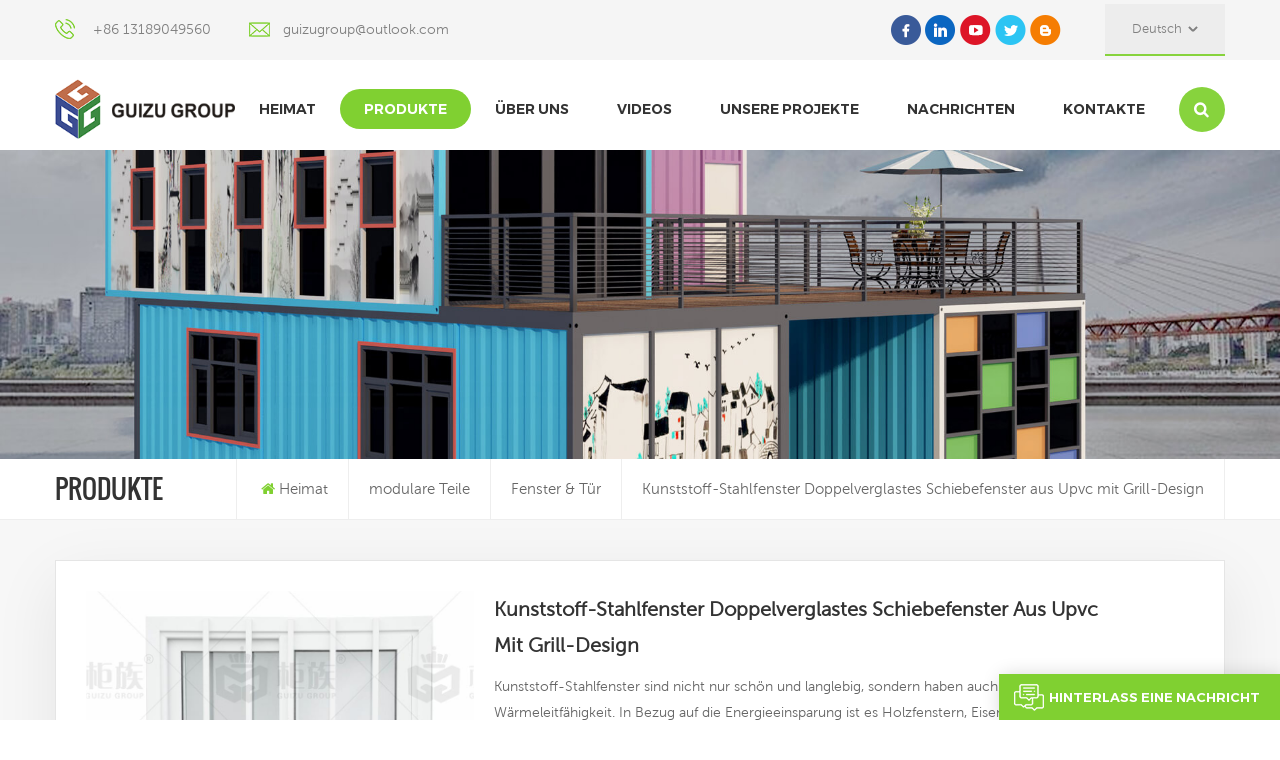

--- FILE ---
content_type: text/html; charset=UTF-8
request_url: https://de.guizugroup.com/plastic-steel-windows-upvc-double-glazed-sliding-window-with-grill-design_p435.html
body_size: 18313
content:
<!DOCTYPE html PUBLIC "-//W3C//DTD XHTML 1.0 Transitional//EN" "http://www.w3.org/TR/xhtml1/DTD/xhtml1-transitional.dtd">
<html xmlns="http://www.w3.org/1999/xhtml">
<head>
    <meta http-equiv="X-UA-Compatible" content="IE=edge">
    <meta name="viewport" content="width=device-width, initial-scale=1.0, user-scalable=no">
    <meta http-equiv="Content-Type" content="text/html; charset=utf-8" />
    <meta http-equiv="X-UA-Compatible" content="IE=edge,Chrome=1" />
    <meta http-equiv="X-UA-Compatible" content="IE=9" />
    <meta http-equiv="Content-Type" content="text/html; charset=utf-8" />
                <title>benutzerdefinierte Kunststoff-Stahlfenster Doppelverglastes Schiebefenster aus Upvc mit Grill-Design
,Kunststoff-Stahlfenster Doppelverglastes Schiebefenster aus Upvc mit Grill-Design
 Lieferanten - guizugroup.com
</title>
        <meta name="keywords" content="Kunststoff-Stahlfenster,Fenster mit Wärmedämmung,PVC-Fenster" />
        <meta name="description" content="Die GUIZU GROUP bietet Kunststoff-Stahlfenster Doppelverglastes Schiebefenster aus Upvc mit Grill-Design
,Kunststoff-Stahlfenster zu einem wettbewerbsfähigen Preis.,der auf Ihre Bedürfnisse zugeschnitten ist,,kontaktieren Sie uns noch heute!
" />
            

        <meta property="og:url" content="https://de.guizugroup.com/plastic-steel-windows-upvc-double-glazed-sliding-window-with-grill-design_p435.html">
    <meta property="og:title" content="benutzerdefinierte Kunststoff-Stahlfenster Doppelverglastes Schiebefenster aus Upvc mit Grill-Design
,Kunststoff-Stahlfenster Doppelverglastes Schiebefenster aus Upvc mit Grill-Design
 Lieferanten - guizugroup.com
">
    <meta property="og:type" content="website">
    <meta property="og:description" content="Die GUIZU GROUP bietet Kunststoff-Stahlfenster Doppelverglastes Schiebefenster aus Upvc mit Grill-Design,Kunststoff-Stahlfenster zu einem wettbewerbsfähigen Preis.,der auf Ihre Bedürfnisse zugeschnitten ist,,kontaktieren Sie uns noch heute!">
    <meta property="og:image" content="https://de.guizugroup.com/uploadfile/202210/25/6126cdf2656b7f633ed9473e0cf389ff_medium.jpg"/>

    <meta name="twitter:title" content="benutzerdefinierte Kunststoff-Stahlfenster Doppelverglastes Schiebefenster aus Upvc mit Grill-Design
,Kunststoff-Stahlfenster Doppelverglastes Schiebefenster aus Upvc mit Grill-Design
 Lieferanten - guizugroup.com
">
    <meta name="twitter:description" content="Die GUIZU GROUP bietet Kunststoff-Stahlfenster Doppelverglastes Schiebefenster aus Upvc mit Grill-Design,Kunststoff-Stahlfenster zu einem wettbewerbsfähigen Preis.,der auf Ihre Bedürfnisse zugeschnitten ist,,kontaktieren Sie uns noch heute!">

        
            <link href="/uploadfile/userimg/840b02c172b0e0330985ff61bad9016c.ico" rel="shortcut icon"  />
                <link rel="alternate" hreflang="en" href="https://www.guizugroup.com/plastic-steel-windows-upvc-double-glazed-sliding-window-with-grill-design_p435.html" />
            <link rel="alternate" hreflang="fr" href="https://fr.guizugroup.com/plastic-steel-windows-upvc-double-glazed-sliding-window-with-grill-design_p435.html" />
            <link rel="alternate" hreflang="de" href="https://de.guizugroup.com/plastic-steel-windows-upvc-double-glazed-sliding-window-with-grill-design_p435.html" />
            <link rel="alternate" hreflang="ru" href="https://ru.guizugroup.com/plastic-steel-windows-upvc-double-glazed-sliding-window-with-grill-design_p435.html" />
            <link rel="alternate" hreflang="it" href="https://it.guizugroup.com/plastic-steel-windows-upvc-double-glazed-sliding-window-with-grill-design_p435.html" />
            <link rel="alternate" hreflang="es" href="https://es.guizugroup.com/plastic-steel-windows-upvc-double-glazed-sliding-window-with-grill-design_p435.html" />
            <link rel="alternate" hreflang="pt" href="https://pt.guizugroup.com/plastic-steel-windows-upvc-double-glazed-sliding-window-with-grill-design_p435.html" />
            <link rel="alternate" hreflang="ar" href="https://ar.guizugroup.com/plastic-steel-windows-upvc-double-glazed-sliding-window-with-grill-design_p435.html" />
            <link rel="alternate" hreflang="ja" href="https://ja.guizugroup.com/plastic-steel-windows-upvc-double-glazed-sliding-window-with-grill-design_p435.html" />
            <link rel="alternate" hreflang="tr" href="https://tr.guizugroup.com/plastic-steel-windows-upvc-double-glazed-sliding-window-with-grill-design_p435.html" />
        <link rel="alternate" href="https://www.guizugroup.com/plastic-steel-windows-upvc-double-glazed-sliding-window-with-grill-design_p435.html" hreflang="x-default" />

    <link type="text/css" rel="stylesheet" href="/template/css/font-awesome.min.css">
    <link type="text/css" rel="stylesheet" href="/template/css/animate.css" />
    <link type="text/css" rel="stylesheet" href="/template/css/style.css">

    <script type="text/javascript" src="/template/js/jquery-1.8.3.js"></script>
    <script type="text/javascript" src="/js/front/common.js"></script>
    <script type="text/javascript" src="/template/js/bootstrap.min.js"></script>
    <script type="text/javascript" src="/template/js/swiper.min.js"></script>
    <script type="text/javascript">
        $(document).on("scroll",function(){
            if($(document).scrollTop()>20){
                $("header").removeClass("large").addClass("small");
            }
            else{
                $("header").removeClass("small").addClass("large");
            }
        });
    </script>

    <!--[if ie9]
    <script src="/template/js/html5shiv.min.js"></script>
    <script src="/template/js/respond.min.js"></script>
    -->

    <!--[if IE 8]>
    <script src="https://oss.maxcdn.com/libs/html5shiv/3.7.0/html5shiv.js"></script>
    <script src="https://oss.maxcdn.com/libs/respond.js/1.3.0/respond.min.js"></script>
    <![endif]-->

    <script>
        if( /Android|webOS|iPhone|iPad|iPod|BlackBerry|IEMobile|Opera Mini/i.test(navigator.userAgent) ) {
            $(function () {
                $('.newm img').attr("style","");
                $(".newm img").attr("width","");
                $(".newm img").attr("height","");

            })
        }

    </script>
    <!-- Google Tag Manager -->
<script>(function(w,d,s,l,i){w[l]=w[l]||[];w[l].push({'gtm.start':
new Date().getTime(),event:'gtm.js'});var f=d.getElementsByTagName(s)[0],
j=d.createElement(s),dl=l!='dataLayer'?'&l='+l:'';j.async=true;j.src=
'https://www.googletagmanager.com/gtm.js?id='+i+dl;f.parentNode.insertBefore(j,f);
})(window,document,'script','dataLayer','GTM-KGKVZ87');</script>
<!-- End Google Tag Manager -->
<meta name="google-site-verification" content="yVA3cE-0RJR4MW8dpLw4HHGyHjSXf6V4HoFPi_dmtxw" />
<meta name="google-site-verification" content="FuS6892mPwb7PaKWlcxSwInK22TEL6hlXrld2rY_2jQ" />
                                <script type="application/ld+json">
    [
        {
                "@context": "https://schema.org",
                "@type": "Organization",
                "name": "GUANGDONG AISHANGGUIZU MODULAR HOUSE CO.,LTD",
                "description": "Die GUIZU GROUP bietet Kunststoff-Stahlfenster Doppelverglastes Schiebefenster aus Upvc mit Grill-Design
,Kunststoff-Stahlfenster zu einem wettbewerbsfähigen Preis.,der auf Ihre Bedürfnisse zugeschnitten ist,,kontaktieren Sie uns noch heute!
",
                "url": "https://de.guizugroup.com/plastic-steel-windows-upvc-double-glazed-sliding-window-with-grill-design_p435.html",
                "logo": "https://de.guizugroup.com/uploadfile/202210/25/6126cdf2656b7f633ed9473e0cf389ff_medium.jpg",
                "address": {
                    "@type": "PostalAddress",
                    "addressLocality": "",
                    "addressRegion": "China",
                    "addressCountry": "CN",
                    "postalCode": "",
                    "streetAddress": "No.9, Junhe Road, Junan Town, Shunde District,Foshan City, Guangdong Province, China."
                },
                "email": "guizugroup@outlook.com",
                "telephone": "+86 13189049560"
            },
            {
                "@context": "https://schema.org",
                "@type": "BreadcrumbList",
                "itemListElement": [
                    {
                        "@type": "ListItem",
                        "position": 1,
                        "name": "Home",
                        "item": "https://de.guizugroup.com"
                    },
                    {
                        "@type": "ListItem",
                        "position": 2,
                        "name": "Fenster &amp; Tür
",
                        "item": "https://de.guizugroup.com/windows-door_c27"


                    },
                    {
                        "@type": "ListItem",
                        "position": 3,
                        "name": "Kunststoff-Stahlfenster Doppelverglastes Schiebefenster aus Upvc mit Grill-Design
",
                        "item": "https://de.guizugroup.com/plastic-steel-windows-upvc-double-glazed-sliding-window-with-grill-design_p435.html"
                    }
                ]
            },
            {
                "@context": "https://schema.org",
                "@type": "Product",
                "category": "Fenster &amp; Tür
",
                "name": "Kunststoff-Stahlfenster Doppelverglastes Schiebefenster aus Upvc mit Grill-Design
",
                "url": "https://de.guizugroup.com/plastic-steel-windows-upvc-double-glazed-sliding-window-with-grill-design_p435.html",
                "image": "https://de.guizugroup.com/uploadfile/202210/25/6126cdf2656b7f633ed9473e0cf389ff_medium.jpg",
                "description": "Die GUIZU GROUP bietet Kunststoff-Stahlfenster Doppelverglastes Schiebefenster aus Upvc mit Grill-Design
,Kunststoff-Stahlfenster zu einem wettbewerbsfähigen Preis.,der auf Ihre Bedürfnisse zugeschnitten ist,,kontaktieren Sie uns noch heute!
",
                "manufacturer": {
                    "@type": "Organization",
                    "legalName": "GUANGDONG AISHANGGUIZU MODULAR HOUSE CO.,LTD",
                    "address": {
                        "@type": "PostalAddress",
                        "addressCountry": "CN",
                        "addressLocality": "No.9, Junhe Road, Junan Town, Shunde District,Foshan City, Guangdong Province, China."
                    }
                },
                "offers": {
                    "@type": "Offer",
                    "url": "https://de.guizugroup.com/plastic-steel-windows-upvc-double-glazed-sliding-window-with-grill-design_p435.html",
                    "priceCurrency": "USD",
                    "price": "0.00",
                    "availability": "https://schema.org/InStock",
                    "itemCondition": "https://schema.org/NewCondition",
                    "seller": {
                        "@type": "Organization",
                        "name": "GUANGDONG AISHANGGUIZU MODULAR HOUSE CO.,LTD"
                    }
                }
            },
			{
                "@context": "https://schema.org/",
                "@type": "ImageObject",
                "contentUrl": "https://de.guizugroup.com/uploadfile/202210/25/6126cdf2656b7f633ed9473e0cf389ff_medium.jpg",
                "creditText": "GUANGDONG AISHANGGUIZU MODULAR HOUSE CO.,LTD",
                "creator": {
                    "@type": "Person",
                    "name": "GUANGDONG AISHANGGUIZU MODULAR HOUSE CO.,LTD"
                },
                "copyrightNotice": "GUANGDONG AISHANGGUIZU MODULAR HOUSE CO.,LTD"
            }
    ]

		</script>
    
</head>
<body>

<!-- Google Tag Manager (noscript) -->
<noscript><iframe src="https://www.googletagmanager.com/ns.html?id=GTM-KGKVZ87"
height="0" width="0" style="display:none;visibility:hidden"></iframe></noscript>
<!-- End Google Tag Manager (noscript) -->    
<header class="large">
    <div class="top_section hidden_mob clearfix">
        <div class="container">
            <div class="top_con">
                <div class="tel"><a rel="nofollow" href="Tel:+86 13189049560">+86 13189049560</a></div>
                                <div class="email"><a rel="nofollow" href="mailto:guizugroup@outlook.com">guizugroup@outlook.com</a></div>
            </div>
            <div class="top_r">
                <div class="top_sns">
                                                                                           <a href="https://www.facebook.com/profile.php?id=100064683953351" target="_blank" rel="nofollow"><img src="/uploadfile/friendlink/0a3ad2b56041afc6b6904ed0ca3e2d4a.png"/></a>
                                                   <a href="https://www.linkedin.com" target="_blank" rel="nofollow"><img src="/uploadfile/friendlink/7f3ac3de8ab7290e4b7cd3aaa8fb863f.png"/></a>
                                                   <a href="https://www.youtube.com/channel/UCeF1lY-RmZ7Ag7JcaNy1BbA" target="_blank" rel="nofollow"><img src="/uploadfile/friendlink/1ee369dc01dd21f3129efe55c657eaa0.png"/></a>
                                                   <a href="https://www.twitter.com" target="_blank" rel="nofollow"><img src="/uploadfile/friendlink/a06b05f60b5229daa7751f62e79368b6.png"/></a>
                                                   <a href="https://www.blogger.com" target="_blank" rel="nofollow"><img src="/uploadfile/friendlink/c3be1866898afa2d10a6661a07ef027f.png"/></a>
                                                            </div>
                <ul class="language">
                    <li>
                        <div class="menu">
                            <em class="menu-title"><p>Deutsch<i></i></p></em>
                            <ul class="menu-dropdown clearfix">
                                                                    <li><a href="https://www.guizugroup.com/plastic-steel-windows-upvc-double-glazed-sliding-window-with-grill-design_p435.html"><img src="/template/images/en.jpg" />English</a></li>
                                                                    <li><a href="https://fr.guizugroup.com/plastic-steel-windows-upvc-double-glazed-sliding-window-with-grill-design_p435.html"><img src="/template/images/fr.jpg" />français</a></li>
                                                                    <li><a href="https://de.guizugroup.com/plastic-steel-windows-upvc-double-glazed-sliding-window-with-grill-design_p435.html"><img src="/template/images/de.jpg" />Deutsch</a></li>
                                                                    <li><a href="https://ru.guizugroup.com/plastic-steel-windows-upvc-double-glazed-sliding-window-with-grill-design_p435.html"><img src="/template/images/ru.jpg" />русский</a></li>
                                                                    <li><a href="https://it.guizugroup.com/plastic-steel-windows-upvc-double-glazed-sliding-window-with-grill-design_p435.html"><img src="/template/images/it.jpg" />italiano</a></li>
                                                                    <li><a href="https://es.guizugroup.com/plastic-steel-windows-upvc-double-glazed-sliding-window-with-grill-design_p435.html"><img src="/template/images/es.jpg" />español</a></li>
                                                                    <li><a href="https://pt.guizugroup.com/plastic-steel-windows-upvc-double-glazed-sliding-window-with-grill-design_p435.html"><img src="/template/images/pt.jpg" />português</a></li>
                                                                    <li><a href="https://ar.guizugroup.com/plastic-steel-windows-upvc-double-glazed-sliding-window-with-grill-design_p435.html"><img src="/template/images/ar.jpg" />العربية</a></li>
                                                                    <li><a href="https://ja.guizugroup.com/plastic-steel-windows-upvc-double-glazed-sliding-window-with-grill-design_p435.html"><img src="/template/images/ja.jpg" />日本語</a></li>
                                                                    <li><a href="https://tr.guizugroup.com/plastic-steel-windows-upvc-double-glazed-sliding-window-with-grill-design_p435.html"><img src="/template/images/tr.jpg" />Türkçe</a></li>
                                                            </ul>
                        </div>
                    </li>
                </ul>
            </div>
        </div>
    </div>
    <div class="header_section">
        <div class="container">
            <div class="main">
                                                            <a id="logo" href="/" title="GUANGDONG AISHANGGUIZU MODULAR HOUSE CO.,LTD">
                            <img alt="GUANGDONG AISHANGGUIZU MODULAR HOUSE CO.,LTD" src="/uploadfile/userimg/97c299362592bc90a70982c33cb30085.png" />
                        </a>
                                                    <div class="nav_main">
                    <div class="header-main">
                        <div class="header-navigation">
                            <nav class="main-navigation">
                                <div class="main-navigation-inner">
                                    <div class="mob_logo">
                                                                                    <a href="/" title="GUANGDONG AISHANGGUIZU MODULAR HOUSE CO.,LTD">
                                                <img alt="GUANGDONG AISHANGGUIZU MODULAR HOUSE CO.,LTD" src="/uploadfile/userimg/97c299362592bc90a70982c33cb30085.png" />
                                            </a>
                                                                            </div>
                                    <ul id="menu-main-menu" class="main-menu clearfix">
                                        <li><a href='/'>Heimat</a></li>

                                        <li class="menu-childre active"><a href="/products">Produkte</a>
                                            <ul class="sub-menu">
                                                                                                    <li class="menu-children"><a href="/container-dwelling_c1">Container Wohnung
</a>
                                                                                                                    <ul class="sub-menu">
                                                                                                                                    <li><a href="/flatpack-container_c16">Flatpack-Container
</a></li>
                                                                                                                                    <li><a href="/detachable-container_c17">abnehmbarer Behälter
</a></li>
                                                                                                                                    <li><a href="/foldable-container_c19">faltbarer Behälter
</a></li>
                                                                                                                                    <li><a href="/expandable-container_c18">erweiterbarer Behälter
</a></li>
                                                                                                                                    <li><a href="/shipping-container_c20">Versandbehälter
</a></li>
                                                                                                                                    <li><a href="/welding-customized-container_c21">Schweißen von kundenspezifischen Behältern
</a></li>
                                                                                                                            </ul>
                                                                                                            </li>
                                                                                                    <li class="menu-children"><a href="/prefabricated-blocks_c2">vorgefertigte Blöcke
</a>
                                                                                                                    <ul class="sub-menu">
                                                                                                                                    <li><a href="/k-house_c22">k-Haus
</a></li>
                                                                                                                                    <li><a href="/t-house_c23">t-Haus
</a></li>
                                                                                                                                    <li><a href="/steel-structure_c24">Stahlstruktur
</a></li>
                                                                                                                            </ul>
                                                                                                            </li>
                                                                                                    <li class="menu-children"><a href="/modular-parts_c9">modulare Teile
</a>
                                                                                                                    <ul class="sub-menu">
                                                                                                                                    <li><a href="/insulation-wall_c25">Isolierwand
</a></li>
                                                                                                                                    <li><a href="/floor-ceiling_c26">Boden &amp; Decke
</a></li>
                                                                                                                                    <li><a href="/windows-door_c27">Fenster &amp; Tür
</a></li>
                                                                                                                                    <li><a href="/building-material_c28">Baumaterial
</a></li>
                                                                                                                            </ul>
                                                                                                            </li>
                                                                                                    <li class="menu-children"><a href="/home-accessories_c29">Heimzubehör
</a>
                                                                                                                    <ul class="sub-menu">
                                                                                                                                    <li><a href="/furniture_c30">Möbel
</a></li>
                                                                                                                                    <li><a href="/electric-appliance_c31">Elektrogerät
</a></li>
                                                                                                                                    <li><a href="/hotel-supplies_c32">Hotelbedarf
</a></li>
                                                                                                                            </ul>
                                                                                                            </li>
                                                                                            </ul>
                                        </li>

                                                                                    <li><a href="/about-us_d1">über uns
</a>
                                                     <ul class="sub-menu">
                                                                                                                      <li><a href="/faq_d23">FAQ
</a></li>
                                                                                                                                                                          <li><a href="/category/downloads/1">HERUNTERLADEN
</a>
                                                                                                                      </li>
                                                    </ul>

                                            </li>
                                        
                                                                                <li><a href="/videos_nc2">Videos
</a>
                                                                                    </li>

                                                                                <li><a href="/our-projects_nc3">unsere Projekte
</a>
                                                                                            <ul class="sub-menu">
                                                                                                            <li><a href="/ffentliche-einrichtung_nc6">öffentliche Einrichtung
</a></li>
                                                                                                            <li><a href="/gesch-ftshaus_nc12">Geschäftshaus
</a></li>
                                                                                                    </ul>
                                                                                    </li>

                                                                                <li><a href="/news_nc1">Nachrichten
</a>
                                                                                    </li>



                                                                                    <li><a href="/contacts_d2">Kontakte
</a>
                                                                                            </li>
                                                                            </ul>
                                    <div class="mob_language clearfix">
                                        <p>Bitte wählen Sie Ihre Sprache :</p>
                                                                                     <a href="https://www.guizugroup.com/plastic-steel-windows-upvc-double-glazed-sliding-window-with-grill-design_p435.html"><img src="/template/images/en.jpg" />English</a>
                                                                                     <a href="https://fr.guizugroup.com/plastic-steel-windows-upvc-double-glazed-sliding-window-with-grill-design_p435.html"><img src="/template/images/fr.jpg" />français</a>
                                                                                     <a href="https://de.guizugroup.com/plastic-steel-windows-upvc-double-glazed-sliding-window-with-grill-design_p435.html"><img src="/template/images/de.jpg" />Deutsch</a>
                                                                                     <a href="https://ru.guizugroup.com/plastic-steel-windows-upvc-double-glazed-sliding-window-with-grill-design_p435.html"><img src="/template/images/ru.jpg" />русский</a>
                                                                                     <a href="https://it.guizugroup.com/plastic-steel-windows-upvc-double-glazed-sliding-window-with-grill-design_p435.html"><img src="/template/images/it.jpg" />italiano</a>
                                                                                     <a href="https://es.guizugroup.com/plastic-steel-windows-upvc-double-glazed-sliding-window-with-grill-design_p435.html"><img src="/template/images/es.jpg" />español</a>
                                                                                     <a href="https://pt.guizugroup.com/plastic-steel-windows-upvc-double-glazed-sliding-window-with-grill-design_p435.html"><img src="/template/images/pt.jpg" />português</a>
                                                                                     <a href="https://ar.guizugroup.com/plastic-steel-windows-upvc-double-glazed-sliding-window-with-grill-design_p435.html"><img src="/template/images/ar.jpg" />العربية</a>
                                                                                     <a href="https://ja.guizugroup.com/plastic-steel-windows-upvc-double-glazed-sliding-window-with-grill-design_p435.html"><img src="/template/images/ja.jpg" />日本語</a>
                                                                                     <a href="https://tr.guizugroup.com/plastic-steel-windows-upvc-double-glazed-sliding-window-with-grill-design_p435.html"><img src="/template/images/tr.jpg" />Türkçe</a>
                                                                            </div>
                                </div>
                            </nav>
                            <div class="nav_overly"></div>
                        </div>
                    </div>
                    <div class="search_section">
                        <div class="attr-nav"><a class="search" rel="nofollow" href="#"></a><i class="mob_search"></i></div>
                        <div class="search_input">
                            <div class="close-search"><i class="fa fa-close"></i></div>
                            <em>wonach suchst du?</em>
                            <div class="search_main">
                                <input name="search_keyword" onkeydown="javascript:enterIn(event);" onkeydown="javascript:enterIn(event);" type="text" class="form-control" value="Suche..." onfocus="if(this.value=='Suche...'){this.value='';}" onblur="if(this.value==''){this.value='Suche...';}" placeholder="Suche...">
                                <input type="submit" class="search_btn btn_search1" value="">
                            </div>
                        </div>
                        <div class="top_overly"></div>
                    </div>
                    <div id="menu-mobile"><span class="btn-nav-mobile open-menu"><i></i><span></span></span></div>
                </div>
            </div>
        </div>
    </div>
</header>
<div class="height"></div>        <div class="n_banner">
        <div class="img">
                                                                                        <a href="javascript:void(0);"><img src="/uploadfile/bannerimg/1649662820302834818.jpg" alt="banner"></a>
                                                
        </div>
    </div>

    <div class="mbx_section">
        <div class="container clearfix">
            <div class="n_title">Produkte</div>
            <div class="mbx">
                <ul>
                    <li><a href="/"><i class="fa fa-home"></i>Heimat</a></li>
                                                                <li><a href="/modular-parts_c9">modulare Teile
</a></li>
                                            <li><a href="/windows-door_c27"><h2>Fenster &amp; Tür
</h2></a></li>
                                        <li><span>Kunststoff-Stahlfenster Doppelverglastes Schiebefenster aus Upvc mit Grill-Design
</span></li>
                </ul>
            </div>
        </div>
    </div>

    <div class="pro_page">
        <div class="container">
            <div class="pro_main">
                <div class="col-md-5 col-xs-12 prom_img">
                    <div class="swiper zoom-section" id="pro_img_gallery">
                        <div id="anypos"></div>
                        <div class="swiper-wrapper zoom-small-image">
                            
                                                        <div class="swiper-slide"><a href="/uploadfile/202210/25/6126cdf2656b7f633ed9473e0cf389ff_medium.jpg" onclick="return false;" class="cloud-zoom" rel="tint:'#000',tintOpacity:0.5,smoothMove:5,zoomWidth:480,adjustY:-4,adjustX:10"><img src="/uploadfile/202210/25/6126cdf2656b7f633ed9473e0cf389ff_medium.jpg" alt = "Customized Windproof Plastic Steel Window" /></a></div>
                                                        <div class="swiper-slide"><a href="/uploadfile/202209/20/4ee5aa5d23a3ec063db6a0f8d6481c46_medium.jpg" onclick="return false;" class="cloud-zoom" rel="tint:'#000',tintOpacity:0.5,smoothMove:5,zoomWidth:480,adjustY:-4,adjustX:10"><img src="/uploadfile/202209/20/4ee5aa5d23a3ec063db6a0f8d6481c46_medium.jpg" alt = "Customized Windproof Plastic Steel Window" /></a></div>
                                                        <div class="swiper-slide"><a href="/uploadfile/202209/20/3a5cca919e129abc1344db52697c4549_medium.jpg" onclick="return false;" class="cloud-zoom" rel="tint:'#000',tintOpacity:0.5,smoothMove:5,zoomWidth:480,adjustY:-4,adjustX:10"><img src="/uploadfile/202209/20/3a5cca919e129abc1344db52697c4549_medium.jpg" alt = "Customized Windproof Plastic Steel Window" /></a></div>
                                                    </div>
                    </div>
                    <div class="swiper" id="pro_img_thumbs">
                        <div class="swiper-wrapper">
                           
                                                            <div class="swiper-slide"><img src="/uploadfile/202210/25/6126cdf2656b7f633ed9473e0cf389ff_small.jpg" alt = "Customized Windproof Plastic Steel Window" /></div>
                                                            <div class="swiper-slide"><img src="/uploadfile/202209/20/4ee5aa5d23a3ec063db6a0f8d6481c46_small.jpg" alt = "Customized Windproof Plastic Steel Window" /></div>
                                                            <div class="swiper-slide"><img src="/uploadfile/202209/20/3a5cca919e129abc1344db52697c4549_small.jpg" alt = "Customized Windproof Plastic Steel Window" /></div>
                                                    </div>
                    </div>
                </div>
                <script language="javascript">
                    var gallerySwiper = new Swiper('#pro_img_gallery',{
                        autoHeight: true,
                        effect : 'fade',
                        thumbs: {
                            swiper: {
                                el: '#pro_img_thumbs',
                                spaceBetween: 5,
                                slidesPerView: 5,
                                watchSlidesVisibility: true,
                            },
                            autoScrollOffset: 1,
                        }
                    })
                </script>
                <div class="main_text">
                    <div class="pro_table">
                        <h1 class="pro_main_title">Kunststoff-Stahlfenster Doppelverglastes Schiebefenster aus Upvc mit Grill-Design
</h1>
                        <div class="pro_main_text clearfix"><p>
 Kunststoff-Stahlfenster sind nicht nur schön und langlebig, sondern haben auch die niedrigste Wärmeleitfähigkeit. In Bezug auf die Energieeinsparung ist es Holzfenstern, Eisenfenstern und Fenstern aus Aluminiumlegierungen weit überlegen und die effektivste Abdichtungsmethode.
</p>
</div>
                        <ul class="clearfix">
                                                                                        <li><p>Artikel Nr. .: </p>PSW-001</li>
                                                                                        <li><p>Zahlung: </p>T/T</li>
                                                                                                                                                                            <li><p>Produktherkunft: </p>Guangdong</li>
                                                                                        <li><p>Farbe: </p>Customized</li>
                                                                                                                                                <li><p>Mindestbestellmenge: </p>120</li>
                                                        
                                                            <li><p>Vorlaufzeit: </p>3-15 Working Days</li>
                                                                                                            </ul>
                        <div class="pro_more">
                            <div class="main-more"><a rel="nofollow" href="#content"><i class="fa fa-commenting"></i>jetzt anfragen</a></div>
                                                    </div>
                    </div>
                </div>
            </div>
        </div>
    </div>

    <div class="n_main">
        <div class="container">
            <div id="main" class="n_left penci-main-sticky-sidebar">
    <div class="theiaStickySidebar">
        <div class="modules">
            <section class="block left_nav">
                <div class="unfold nav_h4">Produktkategorien</div>
                <div class="toggle_content clearfix">
                    <ul class="mtree">
                                                    <li class="clearfix clearfix"><span></span><a href="/container-dwelling_c1">Container Wohnung
</a>
                                                                    <ul>
                                                                                    <li><span></span><a href="/flatpack-container_c16">Flatpack-Container
</a>
                                                                                            </li>
                                                                                    <li><span></span><a href="/detachable-container_c17">abnehmbarer Behälter
</a>
                                                                                            </li>
                                                                                    <li><span></span><a href="/foldable-container_c19">faltbarer Behälter
</a>
                                                                                            </li>
                                                                                    <li><span></span><a href="/expandable-container_c18">erweiterbarer Behälter
</a>
                                                                                            </li>
                                                                                    <li><span></span><a href="/shipping-container_c20">Versandbehälter
</a>
                                                                                            </li>
                                                                                    <li><span></span><a href="/welding-customized-container_c21">Schweißen von kundenspezifischen Behältern
</a>
                                                                                            </li>
                                                                            </ul>
                                                            </li>
                                                    <li class="clearfix clearfix"><span></span><a href="/prefabricated-blocks_c2">vorgefertigte Blöcke
</a>
                                                                    <ul>
                                                                                    <li><span></span><a href="/k-house_c22">k-Haus
</a>
                                                                                            </li>
                                                                                    <li><span></span><a href="/t-house_c23">t-Haus
</a>
                                                                                            </li>
                                                                                    <li><span></span><a href="/steel-structure_c24">Stahlstruktur
</a>
                                                                                            </li>
                                                                            </ul>
                                                            </li>
                                                    <li class="clearfixactive clearfix"><span></span><a href="/modular-parts_c9">modulare Teile
</a>
                                                                    <ul>
                                                                                    <li><span></span><a href="/insulation-wall_c25">Isolierwand
</a>
                                                                                            </li>
                                                                                    <li><span></span><a href="/floor-ceiling_c26">Boden &amp; Decke
</a>
                                                                                            </li>
                                                                                    <li><span></span><a href="/windows-door_c27">Fenster &amp; Tür
</a>
                                                                                            </li>
                                                                                    <li><span></span><a href="/building-material_c28">Baumaterial
</a>
                                                                                            </li>
                                                                            </ul>
                                                            </li>
                                                    <li class="clearfix clearfix"><span></span><a href="/home-accessories_c29">Heimzubehör
</a>
                                                                    <ul>
                                                                                    <li><span></span><a href="/furniture_c30">Möbel
</a>
                                                                                            </li>
                                                                                    <li><span></span><a href="/electric-appliance_c31">Elektrogerät
</a>
                                                                                            </li>
                                                                                    <li><span></span><a href="/hotel-supplies_c32">Hotelbedarf
</a>
                                                                                            </li>
                                                                            </ul>
                                                            </li>
                                            </ul>
                </div>
                <script type="text/javascript" src="/template/js/mtree.js"></script>
            </section>
                        <div class="left-adv clearfix hidden-xs" style="background-image:url(/uploadfile/single/4a185e1e2d0dfa77e57fb1c9a6128909.jpg)">
                <div class="ovrly"></div>
                <div class="main">
                    <a href="/contact-us_d2" class="title">Wie können wir Ihnen helfen
</a>
                    <div class="text">Sie können uns auf jede für Sie bequeme Weise kontaktieren. Wir sind rund um die Uhr per E-Mail oder Telefon erreichbar.</div>
                    <span class="main_more"><a rel="nofollow" href="/contact-us_d2" class="more_h">kontaktiere uns</a></span>
                </div>
            </div>
            <section class="hot_left hidden_mob">
                <div class="left_h4">Neue Produkte</div>
                <div class="clearfix">
                    <ul>
                                                    <li>
                                <div class="li clearfix">
                                    <a class="img" href="/customized-high-end-full-height-window-modular-portable-home_p151.html"><img id="product_detail_img"  alt="Modular Homes With French Windows" src="/uploadfile/202012/07/c8a29b9447e2cf626eb23c1cc296360e_small.jpg" /></a>
                                    <div class="h4"><a href="/customized-high-end-full-height-window-modular-portable-home_p151.html">Maßgeschneidertes, modulares, tragbares High-End-Fenster in voller Höhe
</a></div>
                                    <a rel="nofollow" href="/customized-high-end-full-height-window-modular-portable-home_p151.html" class="more">Weiterlesen<i class="fa fa-caret-right"></i></a>
                                </div>
                            </li>
                                                    <li>
                                <div class="li clearfix">
                                    <a class="img" href="/2020-prefabricated-luxury-flat-pack-container-house-with-kitchen-and-bathroom_p149.html"><img id="product_detail_img"  alt="Flat Pack Container House" src="/uploadfile/202012/07/2442f33fccc135f84910e373ed238a17_small.jpg" /></a>
                                    <div class="h4"><a href="/2020-prefabricated-luxury-flat-pack-container-house-with-kitchen-and-bathroom_p149.html">2020 vorgefertigtes Luxus-Flatpack-Containerhaus mit Küche und Bad
</a></div>
                                    <a rel="nofollow" href="/2020-prefabricated-luxury-flat-pack-container-house-with-kitchen-and-bathroom_p149.html" class="more">Weiterlesen<i class="fa fa-caret-right"></i></a>
                                </div>
                            </li>
                                                    <li>
                                <div class="li clearfix">
                                    <a class="img" href="/china-factory-low-cost-detachable-container-home-house-for-sale_p103.html"><img id="product_detail_img"  alt="detachable container house" src="/uploadfile/202009/10/8edb96e4073745f164dda2b6be04fced_small.jpg" /></a>
                                    <div class="h4"><a href="/china-factory-low-cost-detachable-container-home-house-for-sale_p103.html">Porzellanfabrik kostengünstiges abnehmbares Containerhaus zu verkaufen
</a></div>
                                    <a rel="nofollow" href="/china-factory-low-cost-detachable-container-home-house-for-sale_p103.html" class="more">Weiterlesen<i class="fa fa-caret-right"></i></a>
                                </div>
                            </li>
                                                    <li>
                                <div class="li clearfix">
                                    <a class="img" href="/prefabricated-20ft-flat-pack-temporary-container-office-for-construction-site_p106.html"><img id="product_detail_img"  alt="container office malaysia" src="/uploadfile/202007/31/c09c603ba532589e691ab003b81b864f_small.jpg" /></a>
                                    <div class="h4"><a href="/prefabricated-20ft-flat-pack-temporary-container-office-for-construction-site_p106.html">vorgefertigtes 20-Fuß-Flatpack-Containerbüro für Baustellen
</a></div>
                                    <a rel="nofollow" href="/prefabricated-20ft-flat-pack-temporary-container-office-for-construction-site_p106.html" class="more">Weiterlesen<i class="fa fa-caret-right"></i></a>
                                </div>
                            </li>
                                                    <li>
                                <div class="li clearfix">
                                    <a class="img" href="/prefab-mobile-20ft-container-house-showroom-with-glass-wall_p147.html"><img id="product_detail_img"  alt="mobile container showroom" src="/uploadfile/202012/02/e832c83f27411891598c5747b136f874_small.jpg" /></a>
                                    <div class="h4"><a href="/prefab-mobile-20ft-container-house-showroom-with-glass-wall_p147.html">Vorgefertigter mobiler 20-Fuß-Containerhaus-Showroom mit Glaswand
</a></div>
                                    <a rel="nofollow" href="/prefab-mobile-20ft-container-house-showroom-with-glass-wall_p147.html" class="more">Weiterlesen<i class="fa fa-caret-right"></i></a>
                                </div>
                            </li>
                        
                    </ul>
                </div>
            </section>
        </div>
    </div>
</div>            <div class=" n_right">
                <div class="products_main">
                    <div class="features-tab indicator-style clearfix">
                        <ul class="nav nav-tabs moz clearfix" role="tablist">
                            <li role="presentation" class="active">
                                <a href="#about01" aria-controls="home" role="tab" data-toggle="tab">Produktdetails</a>
                            </li>
                        </ul>
                        <div class="tab-content page">
                            <div role="tabpanel" class="tab-pane active" id="about01"><p>
 <span style="font-size: 24px; font-family: 'times new roman', times;">
  Kunststoff-Stahlfenster Doppelverglastes Schiebefenster aus Upvc mit Grill-Design
 </span>
</p>
<p>
 <span style="font-family: 'times new roman', times; font-size: 18px;">
  Der Preis von Kunststoffstahlfenstern ist günstiger als der von Aluminiumlegierungsfenstern und kaputten Brücken
 </span>
</p>
<p>
 <span style="font-family: 'times new roman', times; font-size: 18px;">
  Aluminiumfenster. Im Vergleich zu Fenstern aus Aluminiumlegierungen sind die Kosten für Kunststoffstahlfenster gering.
 </span>
</p>
<p>
 <span style="font-family: 'times new roman', times; font-size: 18px;">
  Im Vergleich zu Fenstern aus Aluminiumlegierung können Kunststoff-Stahlfenster bei gleicher Leistung sparen
 </span>
</p>
<p>
 <span style="font-family: 'times new roman', times; font-size: 18px;">
  30%-60% der Kosten im Vergleich zu Aluminiumlegierungen.
 </span>
</p>
<p>
 <img alt="" height="800" src="/js/tinymce/demo/images/202210/25/1eeb4643c1b7388b2de0b2ff7e9c902b.jpg" width="800"/>
</p>
<p>
 <img alt="" height="800" src="/js/tinymce/demo/images/202210/25/c8244c6c0f63fcea3bddcefe6018cdc3.jpg" width="800"/>
</p>
<p>
 <img alt="" height="800" src="/js/tinymce/demo/images/202210/25/52f32ad6d9335d1735c672c08e359128.jpg" width="800"/>
</p>
<p>
 <span style="font-size: 24px; background-color: #e67e23; font-family: 'times new roman', times; color: #ffffff;">
  Spezifikation
 </span>
</p>
<p>
 <!-- [if gte mso 9]><xml><o:DocumentProperties><o:Revision>1</o:Revision><o:Pages>1</o:Pages><o:Lines>1</o:Lines><o:Paragraphs>1</o:Paragraphs></o:DocumentProperties></xml><![endif]-->
 <!-- [if gte mso 9]><xml><o:OfficeDocumentSettings></o:OfficeDocumentSettings></xml><![endif]-->
 <!-- [if gte mso 9]><xml><w:WordDocument><w:BrowserLevel>MicrosoftInternetExplorer4</w:BrowserLevel><w:DisplayHorizontalDrawingGridEvery>0</w:DisplayHorizontalDrawingGridEvery><w:DisplayVerticalDrawingGridEvery>2</w:DisplayVerticalDrawingGridEvery><w:DocumentKind>DocumentNotSpecified</w:DocumentKind><w:DrawingGridVerticalSpacing>7.8 磅</w:DrawingGridVerticalSpacing><w:PunctuationKerning></w:PunctuationKerning><w:View>Normal</w:View><w:Compatibility><w:AdjustLineHeightInTable/><w:DontGrowAutofit/><w:BalanceSingleByteDoubleByteWidth/><w:DoNotExpandShiftReturn/><w:UseFELayout/></w:Compatibility><w:Zoom>0</w:Zoom></w:WordDocument></xml><![endif]-->
 <!-- [if gte mso 9]><xml><w:LatentStyles DefLockedState="false"  DefUnhideWhenUsed="true"  DefSemiHidden="true"  DefQFormat="false"  DefPriority="99"  LatentStyleCount="260" ><w:LsdException Locked="false"  Priority="99"  SemiHidden="false"  Name="Normal" ></w:LsdException><w:LsdException Locked="false"  Priority="99"  SemiHidden="false"  Name="heading 1" ></w:LsdException><w:LsdException Locked="false"  Priority="99"  SemiHidden="false"  Name="heading 2" ></w:LsdException><w:LsdException Locked="false"  Priority="99"  SemiHidden="false"  Name="heading 3" ></w:LsdException><w:LsdException Locked="false"  Priority="99"  SemiHidden="false"  Name="heading 4" ></w:LsdException><w:LsdException Locked="false"  Priority="99"  SemiHidden="false"  Name="heading 5" ></w:LsdException><w:LsdException Locked="false"  Priority="99"  SemiHidden="false"  Name="heading 6" ></w:LsdException><w:LsdException Locked="false"  Priority="99"  SemiHidden="false"  Name="heading 7" ></w:LsdException><w:LsdException Locked="false"  Priority="99"  SemiHidden="false"  Name="heading 8" ></w:LsdException><w:LsdException Locked="false"  Priority="99"  SemiHidden="false"  Name="heading 9" ></w:LsdException><w:LsdException Locked="false"  Priority="99"  SemiHidden="false"  Name="index 1" ></w:LsdException><w:LsdException Locked="false"  Priority="99"  SemiHidden="false"  Name="index 2" ></w:LsdException><w:LsdException Locked="false"  Priority="99"  SemiHidden="false"  Name="index 3" ></w:LsdException><w:LsdException Locked="false"  Priority="99"  SemiHidden="false"  Name="index 4" ></w:LsdException><w:LsdException Locked="false"  Priority="99"  SemiHidden="false"  Name="index 5" ></w:LsdException><w:LsdException Locked="false"  Priority="99"  SemiHidden="false"  Name="index 6" ></w:LsdException><w:LsdException Locked="false"  Priority="99"  SemiHidden="false"  Name="index 7" ></w:LsdException><w:LsdException Locked="false"  Priority="99"  SemiHidden="false"  Name="index 8" ></w:LsdException><w:LsdException Locked="false"  Priority="99"  SemiHidden="false"  Name="index 9" ></w:LsdException><w:LsdException Locked="false"  Priority="99"  SemiHidden="false"  Name="toc 1" ></w:LsdException><w:LsdException Locked="false"  Priority="99"  SemiHidden="false"  Name="toc 2" ></w:LsdException><w:LsdException Locked="false"  Priority="99"  SemiHidden="false"  Name="toc 3" ></w:LsdException><w:LsdException Locked="false"  Priority="99"  SemiHidden="false"  Name="toc 4" ></w:LsdException><w:LsdException Locked="false"  Priority="99"  SemiHidden="false"  Name="toc 5" ></w:LsdException><w:LsdException Locked="false"  Priority="99"  SemiHidden="false"  Name="toc 6" ></w:LsdException><w:LsdException Locked="false"  Priority="99"  SemiHidden="false"  Name="toc 7" ></w:LsdException><w:LsdException Locked="false"  Priority="99"  SemiHidden="false"  Name="toc 8" ></w:LsdException><w:LsdException Locked="false"  Priority="99"  SemiHidden="false"  Name="toc 9" ></w:LsdException><w:LsdException Locked="false"  Priority="99"  SemiHidden="false"  Name="Normal Indent" ></w:LsdException><w:LsdException Locked="false"  Priority="99"  SemiHidden="false"  Name="footnote text" ></w:LsdException><w:LsdException Locked="false"  Priority="99"  SemiHidden="false"  Name="annotation text" ></w:LsdException><w:LsdException Locked="false"  Priority="99"  SemiHidden="false"  Name="header" ></w:LsdException><w:LsdException Locked="false"  Priority="99"  SemiHidden="false"  Name="footer" ></w:LsdException><w:LsdException Locked="false"  Priority="99"  SemiHidden="false"  Name="index heading" ></w:LsdException><w:LsdException Locked="false"  Priority="99"  SemiHidden="false"  Name="caption" ></w:LsdException><w:LsdException Locked="false"  Priority="99"  SemiHidden="false"  Name="table of figures" ></w:LsdException><w:LsdException Locked="false"  Priority="99"  SemiHidden="false"  Name="envelope address" ></w:LsdException><w:LsdException Locked="false"  Priority="99"  SemiHidden="false"  Name="envelope return" ></w:LsdException><w:LsdException Locked="false"  Priority="99"  SemiHidden="false"  Name="footnote reference" ></w:LsdException><w:LsdException Locked="false"  Priority="99"  SemiHidden="false"  Name="annotation reference" ></w:LsdException><w:LsdException Locked="false"  Priority="99"  SemiHidden="false"  Name="line number" ></w:LsdException><w:LsdException Locked="false"  Priority="99"  SemiHidden="false"  Name="page number" ></w:LsdException><w:LsdException Locked="false"  Priority="99"  SemiHidden="false"  Name="endnote reference" ></w:LsdException><w:LsdException Locked="false"  Priority="99"  SemiHidden="false"  Name="endnote text" ></w:LsdException><w:LsdException Locked="false"  Priority="99"  SemiHidden="false"  Name="table of authorities" ></w:LsdException><w:LsdException Locked="false"  Priority="99"  SemiHidden="false"  Name="macro" ></w:LsdException><w:LsdException Locked="false"  Priority="99"  SemiHidden="false"  Name="toa heading" ></w:LsdException><w:LsdException Locked="false"  Priority="99"  SemiHidden="false"  Name="List" ></w:LsdException><w:LsdException Locked="false"  Priority="99"  SemiHidden="false"  Name="List Bullet" ></w:LsdException><w:LsdException Locked="false"  Priority="99"  SemiHidden="false"  Name="List Number" ></w:LsdException><w:LsdException Locked="false"  Priority="99"  SemiHidden="false"  Name="List 2" ></w:LsdException><w:LsdException Locked="false"  Priority="99"  SemiHidden="false"  Name="List 3" ></w:LsdException><w:LsdException Locked="false"  Priority="99"  SemiHidden="false"  Name="List 4" ></w:LsdException><w:LsdException Locked="false"  Priority="99"  SemiHidden="false"  Name="List 5" ></w:LsdException><w:LsdException Locked="false"  Priority="99"  SemiHidden="false"  Name="List Bullet 2" ></w:LsdException><w:LsdException Locked="false"  Priority="99"  SemiHidden="false"  Name="List Bullet 3" ></w:LsdException><w:LsdException Locked="false"  Priority="99"  SemiHidden="false"  Name="List Bullet 4" ></w:LsdException><w:LsdException Locked="false"  Priority="99"  SemiHidden="false"  Name="List Bullet 5" ></w:LsdException><w:LsdException Locked="false"  Priority="99"  SemiHidden="false"  Name="List Number 2" ></w:LsdException><w:LsdException Locked="false"  Priority="99"  SemiHidden="false"  Name="List Number 3" ></w:LsdException><w:LsdException Locked="false"  Priority="99"  SemiHidden="false"  Name="List Number 4" ></w:LsdException><w:LsdException Locked="false"  Priority="99"  SemiHidden="false"  Name="List Number 5" ></w:LsdException><w:LsdException Locked="false"  Priority="99"  SemiHidden="false"  Name="Title" ></w:LsdException><w:LsdException Locked="false"  Priority="99"  SemiHidden="false"  Name="Closing" ></w:LsdException><w:LsdException Locked="false"  Priority="99"  SemiHidden="false"  Name="Signature" ></w:LsdException><w:LsdException Locked="false"  Priority="99"  SemiHidden="false"  Name="Default Paragraph Font" ></w:LsdException><w:LsdException Locked="false"  Priority="99"  SemiHidden="false"  Name="Body Text" ></w:LsdException><w:LsdException Locked="false"  Priority="99"  SemiHidden="false"  Name="Body Text Indent" ></w:LsdException><w:LsdException Locked="false"  Priority="99"  SemiHidden="false"  Name="List Continue" ></w:LsdException><w:LsdException Locked="false"  Priority="99"  SemiHidden="false"  Name="List Continue 2" ></w:LsdException><w:LsdException Locked="false"  Priority="99"  SemiHidden="false"  Name="List Continue 3" ></w:LsdException><w:LsdException Locked="false"  Priority="99"  SemiHidden="false"  Name="List Continue 4" ></w:LsdException><w:LsdException Locked="false"  Priority="99"  SemiHidden="false"  Name="List Continue 5" ></w:LsdException><w:LsdException Locked="false"  Priority="99"  SemiHidden="false"  Name="Message Header" ></w:LsdException><w:LsdException Locked="false"  Priority="99"  SemiHidden="false"  Name="Subtitle" ></w:LsdException><w:LsdException Locked="false"  Priority="99"  SemiHidden="false"  Name="Salutation" ></w:LsdException><w:LsdException Locked="false"  Priority="99"  SemiHidden="false"  Name="Date" ></w:LsdException><w:LsdException Locked="false"  Priority="99"  SemiHidden="false"  Name="Body Text First Indent" ></w:LsdException><w:LsdException Locked="false"  Priority="99"  SemiHidden="false"  Name="Body Text First Indent 2" ></w:LsdException><w:LsdException Locked="false"  Priority="99"  SemiHidden="false"  Name="Note Heading" ></w:LsdException><w:LsdException Locked="false"  Priority="99"  SemiHidden="false"  Name="Body Text 2" ></w:LsdException><w:LsdException Locked="false"  Priority="99"  SemiHidden="false"  Name="Body Text 3" ></w:LsdException><w:LsdException Locked="false"  Priority="99"  SemiHidden="false"  Name="Body Text Indent 2" ></w:LsdException><w:LsdException Locked="false"  Priority="99"  SemiHidden="false"  Name="Body Text Indent 3" ></w:LsdException><w:LsdException Locked="false"  Priority="99"  SemiHidden="false"  Name="Block Text" ></w:LsdException><w:LsdException Locked="false"  Priority="99"  SemiHidden="false"  Name="Hyperlink" ></w:LsdException><w:LsdException Locked="false"  Priority="99"  SemiHidden="false"  Name="FollowedHyperlink" ></w:LsdException><w:LsdException Locked="false"  Priority="99"  SemiHidden="false"  Name="Strong" ></w:LsdException><w:LsdException Locked="false"  Priority="99"  SemiHidden="false"  Name="Emphasis" ></w:LsdException><w:LsdException Locked="false"  Priority="99"  SemiHidden="false"  Name="Document Map" ></w:LsdException><w:LsdException Locked="false"  Priority="99"  SemiHidden="false"  Name="Plain Text" ></w:LsdException><w:LsdException Locked="false"  Priority="99"  SemiHidden="false"  Name="E-mail Signature" ></w:LsdException><w:LsdException Locked="false"  Priority="99"  SemiHidden="false"  Name="Normal (Web)" ></w:LsdException><w:LsdException Locked="false"  Priority="99"  SemiHidden="false"  Name="HTML Acronym" ></w:LsdException><w:LsdException Locked="false"  Priority="99"  SemiHidden="false"  Name="HTML Address" ></w:LsdException><w:LsdException Locked="false"  Priority="99"  SemiHidden="false"  Name="HTML Cite" ></w:LsdException><w:LsdException Locked="false"  Priority="99"  SemiHidden="false"  Name="HTML Code" ></w:LsdException><w:LsdException Locked="false"  Priority="99"  SemiHidden="false"  Name="HTML Definition" ></w:LsdException><w:LsdException Locked="false"  Priority="99"  SemiHidden="false"  Name="HTML Keyboard" ></w:LsdException><w:LsdException Locked="false"  Priority="99"  SemiHidden="false"  Name="HTML Preformatted" ></w:LsdException><w:LsdException Locked="false"  Priority="99"  SemiHidden="false"  Name="HTML Sample" ></w:LsdException><w:LsdException Locked="false"  Priority="99"  SemiHidden="false"  Name="HTML Typewriter" ></w:LsdException><w:LsdException Locked="false"  Priority="99"  SemiHidden="false"  Name="HTML Variable" ></w:LsdException><w:LsdException Locked="false"  Priority="99"  SemiHidden="false"  Name="Normal Table" ></w:LsdException><w:LsdException Locked="false"  Priority="99"  SemiHidden="false"  Name="annotation subject" ></w:LsdException><w:LsdException Locked="false"  Priority="99"  SemiHidden="false"  Name="No List" ></w:LsdException><w:LsdException Locked="false"  Priority="99"  SemiHidden="false"  Name="1 / a / i" ></w:LsdException><w:LsdException Locked="false"  Priority="99"  SemiHidden="false"  Name="1 / 1.1 / 1.1.1" ></w:LsdException><w:LsdException Locked="false"  Priority="99"  SemiHidden="false"  Name="Article / Section" ></w:LsdException><w:LsdException Locked="false"  Priority="99"  SemiHidden="false"  Name="Table Simple 1" ></w:LsdException><w:LsdException Locked="false"  Priority="99"  SemiHidden="false"  Name="Table Simple 2" ></w:LsdException><w:LsdException Locked="false"  Priority="99"  SemiHidden="false"  Name="Table Simple 3" ></w:LsdException><w:LsdException Locked="false"  Priority="99"  SemiHidden="false"  Name="Table Classic 1" ></w:LsdException><w:LsdException Locked="false"  Priority="99"  SemiHidden="false"  Name="Table Classic 2" ></w:LsdException><w:LsdException Locked="false"  Priority="99"  SemiHidden="false"  Name="Table Classic 3" ></w:LsdException><w:LsdException Locked="false"  Priority="99"  SemiHidden="false"  Name="Table Classic 4" ></w:LsdException><w:LsdException Locked="false"  Priority="99"  SemiHidden="false"  Name="Table Colorful 1" ></w:LsdException><w:LsdException Locked="false"  Priority="99"  SemiHidden="false"  Name="Table Colorful 2" ></w:LsdException><w:LsdException Locked="false"  Priority="99"  SemiHidden="false"  Name="Table Colorful 3" ></w:LsdException><w:LsdException Locked="false"  Priority="99"  SemiHidden="false"  Name="Table Columns 1" ></w:LsdException><w:LsdException Locked="false"  Priority="99"  SemiHidden="false"  Name="Table Columns 2" ></w:LsdException><w:LsdException Locked="false"  Priority="99"  SemiHidden="false"  Name="Table Columns 3" ></w:LsdException><w:LsdException Locked="false"  Priority="99"  SemiHidden="false"  Name="Table Columns 4" ></w:LsdException><w:LsdException Locked="false"  Priority="99"  SemiHidden="false"  Name="Table Columns 5" ></w:LsdException><w:LsdException Locked="false"  Priority="99"  SemiHidden="false"  Name="Table Grid 1" ></w:LsdException><w:LsdException Locked="false"  Priority="99"  SemiHidden="false"  Name="Table Grid 2" ></w:LsdException><w:LsdException Locked="false"  Priority="99"  SemiHidden="false"  Name="Table Grid 3" ></w:LsdException><w:LsdException Locked="false"  Priority="99"  SemiHidden="false"  Name="Table Grid 4" ></w:LsdException><w:LsdException Locked="false"  Priority="99"  SemiHidden="false"  Name="Table Grid 5" ></w:LsdException><w:LsdException Locked="false"  Priority="99"  SemiHidden="false"  Name="Table Grid 6" ></w:LsdException><w:LsdException Locked="false"  Priority="99"  SemiHidden="false"  Name="Table Grid 7" ></w:LsdException><w:LsdException Locked="false"  Priority="99"  SemiHidden="false"  Name="Table Grid 8" ></w:LsdException><w:LsdException Locked="false"  Priority="99"  SemiHidden="false"  Name="Table List 1" ></w:LsdException><w:LsdException Locked="false"  Priority="99"  SemiHidden="false"  Name="Table List 2" ></w:LsdException><w:LsdException Locked="false"  Priority="99"  SemiHidden="false"  Name="Table List 3" ></w:LsdException><w:LsdException Locked="false"  Priority="99"  SemiHidden="false"  Name="Table List 4" ></w:LsdException><w:LsdException Locked="false"  Priority="99"  SemiHidden="false"  Name="Table List 5" ></w:LsdException><w:LsdException Locked="false"  Priority="99"  SemiHidden="false"  Name="Table List 6" ></w:LsdException><w:LsdException Locked="false"  Priority="99"  SemiHidden="false"  Name="Table List 7" ></w:LsdException><w:LsdException Locked="false"  Priority="99"  SemiHidden="false"  Name="Table List 8" ></w:LsdException><w:LsdException Locked="false"  Priority="99"  SemiHidden="false"  Name="Table 3D effects 1" ></w:LsdException><w:LsdException Locked="false"  Priority="99"  SemiHidden="false"  Name="Table 3D effects 2" ></w:LsdException><w:LsdException Locked="false"  Priority="99"  SemiHidden="false"  Name="Table 3D effects 3" ></w:LsdException><w:LsdException Locked="false"  Priority="99"  SemiHidden="false"  Name="Table Contemporary" ></w:LsdException><w:LsdException Locked="false"  Priority="99"  SemiHidden="false"  Name="Table Elegant" ></w:LsdException><w:LsdException Locked="false"  Priority="99"  SemiHidden="false"  Name="Table Professional" ></w:LsdException><w:LsdException Locked="false"  Priority="99"  SemiHidden="false"  Name="Table Subtle 1" ></w:LsdException><w:LsdException Locked="false"  Priority="99"  SemiHidden="false"  Name="Table Subtle 2" ></w:LsdException><w:LsdException Locked="false"  Priority="99"  SemiHidden="false"  Name="Table Web 1" ></w:LsdException><w:LsdException Locked="false"  Priority="99"  SemiHidden="false"  Name="Table Web 2" ></w:LsdException><w:LsdException Locked="false"  Priority="99"  SemiHidden="false"  Name="Table Web 3" ></w:LsdException><w:LsdException Locked="false"  Priority="99"  SemiHidden="false"  Name="Balloon Text" ></w:LsdException><w:LsdException Locked="false"  Priority="99"  SemiHidden="false"  Name="Table Grid" ></w:LsdException><w:LsdException Locked="false"  Priority="99"  SemiHidden="false"  Name="Table Theme" ></w:LsdException><w:LsdException Locked="false"  Priority="99"  SemiHidden="false"  Name="Placeholder Text" ></w:LsdException><w:LsdException Locked="false"  Priority="99"  SemiHidden="false"  Name="No Spacing" ></w:LsdException><w:LsdException Locked="false"  Priority="99"  SemiHidden="false"  Name="Light Shading" ></w:LsdException><w:LsdException Locked="false"  Priority="99"  SemiHidden="false"  Name="Light List" ></w:LsdException><w:LsdException Locked="false"  Priority="99"  SemiHidden="false"  Name="Light Grid" ></w:LsdException><w:LsdException Locked="false"  Priority="99"  SemiHidden="false"  Name="Medium Shading 1" ></w:LsdException><w:LsdException Locked="false"  Priority="99"  SemiHidden="false"  Name="Medium Shading 2" ></w:LsdException><w:LsdException Locked="false"  Priority="99"  SemiHidden="false"  Name="Medium List 1" ></w:LsdException><w:LsdException Locked="false"  Priority="99"  SemiHidden="false"  Name="Medium List 2" ></w:LsdException><w:LsdException Locked="false"  Priority="99"  SemiHidden="false"  Name="Medium Grid 1" ></w:LsdException><w:LsdException Locked="false"  Priority="99"  SemiHidden="false"  Name="Medium Grid 2" ></w:LsdException><w:LsdException Locked="false"  Priority="99"  SemiHidden="false"  Name="Medium Grid 3" ></w:LsdException><w:LsdException Locked="false"  Priority="99"  SemiHidden="false"  Name="Dark List" ></w:LsdException><w:LsdException Locked="false"  Priority="99"  SemiHidden="false"  Name="Colorful Shading" ></w:LsdException><w:LsdException Locked="false"  Priority="99"  SemiHidden="false"  Name="Colorful List" ></w:LsdException><w:LsdException Locked="false"  Priority="99"  SemiHidden="false"  Name="Colorful Grid" ></w:LsdException><w:LsdException Locked="false"  Priority="99"  SemiHidden="false"  Name="Light Shading Accent 1" ></w:LsdException><w:LsdException Locked="false"  Priority="99"  SemiHidden="false"  Name="Light List Accent 1" ></w:LsdException><w:LsdException Locked="false"  Priority="99"  SemiHidden="false"  Name="Light Grid Accent 1" ></w:LsdException><w:LsdException Locked="false"  Priority="99"  SemiHidden="false"  Name="Medium Shading 1 Accent 1" ></w:LsdException><w:LsdException Locked="false"  Priority="99"  SemiHidden="false"  Name="Medium Shading 2 Accent 1" ></w:LsdException><w:LsdException Locked="false"  Priority="99"  SemiHidden="false"  Name="Medium List 1 Accent 1" ></w:LsdException><w:LsdException Locked="false"  Priority="99"  SemiHidden="false"  Name="List Paragraph" ></w:LsdException><w:LsdException Locked="false"  Priority="99"  SemiHidden="false"  Name="Quote" ></w:LsdException><w:LsdException Locked="false"  Priority="99"  SemiHidden="false"  Name="Intense Quote" ></w:LsdException><w:LsdException Locked="false"  Priority="99"  SemiHidden="false"  Name="Medium List 2 Accent 1" ></w:LsdException><w:LsdException Locked="false"  Priority="99"  SemiHidden="false"  Name="Medium Grid 1 Accent 1" ></w:LsdException><w:LsdException Locked="false"  Priority="99"  SemiHidden="false"  Name="Medium Grid 2 Accent 1" ></w:LsdException><w:LsdException Locked="false"  Priority="99"  SemiHidden="false"  Name="Medium Grid 3 Accent 1" ></w:LsdException><w:LsdException Locked="false"  Priority="99"  SemiHidden="false"  Name="Dark List Accent 1" ></w:LsdException><w:LsdException Locked="false"  Priority="99"  SemiHidden="false"  Name="Colorful Shading Accent 1" ></w:LsdException><w:LsdException Locked="false"  Priority="99"  SemiHidden="false"  Name="Colorful List Accent 1" ></w:LsdException><w:LsdException Locked="false"  Priority="99"  SemiHidden="false"  Name="Colorful Grid Accent 1" ></w:LsdException><w:LsdException Locked="false"  Priority="99"  SemiHidden="false"  Name="Light Shading Accent 2" ></w:LsdException><w:LsdException Locked="false"  Priority="99"  SemiHidden="false"  Name="Light List Accent 2" ></w:LsdException><w:LsdException Locked="false"  Priority="99"  SemiHidden="false"  Name="Light Grid Accent 2" ></w:LsdException><w:LsdException Locked="false"  Priority="99"  SemiHidden="false"  Name="Medium Shading 1 Accent 2" ></w:LsdException><w:LsdException Locked="false"  Priority="99"  SemiHidden="false"  Name="Medium Shading 2 Accent 2" ></w:LsdException><w:LsdException Locked="false"  Priority="99"  SemiHidden="false"  Name="Medium List 1 Accent 2" ></w:LsdException><w:LsdException Locked="false"  Priority="99"  SemiHidden="false"  Name="Medium List 2 Accent 2" ></w:LsdException><w:LsdException Locked="false"  Priority="99"  SemiHidden="false"  Name="Medium Grid 1 Accent 2" ></w:LsdException><w:LsdException Locked="false"  Priority="99"  SemiHidden="false"  Name="Medium Grid 2 Accent 2" ></w:LsdException><w:LsdException Locked="false"  Priority="99"  SemiHidden="false"  Name="Medium Grid 3 Accent 2" ></w:LsdException><w:LsdException Locked="false"  Priority="99"  SemiHidden="false"  Name="Dark List Accent 2" ></w:LsdException><w:LsdException Locked="false"  Priority="99"  SemiHidden="false"  Name="Colorful Shading Accent 2" ></w:LsdException><w:LsdException Locked="false"  Priority="99"  SemiHidden="false"  Name="Colorful List Accent 2" ></w:LsdException><w:LsdException Locked="false"  Priority="99"  SemiHidden="false"  Name="Colorful Grid Accent 2" ></w:LsdException><w:LsdException Locked="false"  Priority="99"  SemiHidden="false"  Name="Light Shading Accent 3" ></w:LsdException><w:LsdException Locked="false"  Priority="99"  SemiHidden="false"  Name="Light List Accent 3" ></w:LsdException><w:LsdException Locked="false"  Priority="99"  SemiHidden="false"  Name="Light Grid Accent 3" ></w:LsdException><w:LsdException Locked="false"  Priority="99"  SemiHidden="false"  Name="Medium Shading 1 Accent 3" ></w:LsdException><w:LsdException Locked="false"  Priority="99"  SemiHidden="false"  Name="Medium Shading 2 Accent 3" ></w:LsdException><w:LsdException Locked="false"  Priority="99"  SemiHidden="false"  Name="Medium List 1 Accent 3" ></w:LsdException><w:LsdException Locked="false"  Priority="99"  SemiHidden="false"  Name="Medium List 2 Accent 3" ></w:LsdException><w:LsdException Locked="false"  Priority="99"  SemiHidden="false"  Name="Medium Grid 1 Accent 3" ></w:LsdException><w:LsdException Locked="false"  Priority="99"  SemiHidden="false"  Name="Medium Grid 2 Accent 3" ></w:LsdException><w:LsdException Locked="false"  Priority="99"  SemiHidden="false"  Name="Medium Grid 3 Accent 3" ></w:LsdException><w:LsdException Locked="false"  Priority="99"  SemiHidden="false"  Name="Dark List Accent 3" ></w:LsdException><w:LsdException Locked="false"  Priority="99"  SemiHidden="false"  Name="Colorful Shading Accent 3" ></w:LsdException><w:LsdException Locked="false"  Priority="99"  SemiHidden="false"  Name="Colorful List Accent 3" ></w:LsdException><w:LsdException Locked="false"  Priority="99"  SemiHidden="false"  Name="Colorful Grid Accent 3" ></w:LsdException><w:LsdException Locked="false"  Priority="99"  SemiHidden="false"  Name="Light Shading Accent 4" ></w:LsdException><w:LsdException Locked="false"  Priority="99"  SemiHidden="false"  Name="Light List Accent 4" ></w:LsdException><w:LsdException Locked="false"  Priority="99"  SemiHidden="false"  Name="Light Grid Accent 4" ></w:LsdException><w:LsdException Locked="false"  Priority="99"  SemiHidden="false"  Name="Medium Shading 1 Accent 4" ></w:LsdException><w:LsdException Locked="false"  Priority="99"  SemiHidden="false"  Name="Medium Shading 2 Accent 4" ></w:LsdException><w:LsdException Locked="false"  Priority="99"  SemiHidden="false"  Name="Medium List 1 Accent 4" ></w:LsdException><w:LsdException Locked="false"  Priority="99"  SemiHidden="false"  Name="Medium List 2 Accent 4" ></w:LsdException><w:LsdException Locked="false"  Priority="99"  SemiHidden="false"  Name="Medium Grid 1 Accent 4" ></w:LsdException><w:LsdException Locked="false"  Priority="99"  SemiHidden="false"  Name="Medium Grid 2 Accent 4" ></w:LsdException><w:LsdException Locked="false"  Priority="99"  SemiHidden="false"  Name="Medium Grid 3 Accent 4" ></w:LsdException><w:LsdException Locked="false"  Priority="99"  SemiHidden="false"  Name="Dark List Accent 4" ></w:LsdException><w:LsdException Locked="false"  Priority="99"  SemiHidden="false"  Name="Colorful Shading Accent 4" ></w:LsdException><w:LsdException Locked="false"  Priority="99"  SemiHidden="false"  Name="Colorful List Accent 4" ></w:LsdException><w:LsdException Locked="false"  Priority="99"  SemiHidden="false"  Name="Colorful Grid Accent 4" ></w:LsdException><w:LsdException Locked="false"  Priority="99"  SemiHidden="false"  Name="Light Shading Accent 5" ></w:LsdException><w:LsdException Locked="false"  Priority="99"  SemiHidden="false"  Name="Light List Accent 5" ></w:LsdException><w:LsdException Locked="false"  Priority="99"  SemiHidden="false"  Name="Light Grid Accent 5" ></w:LsdException><w:LsdException Locked="false"  Priority="99"  SemiHidden="false"  Name="Medium Shading 1 Accent 5" ></w:LsdException><w:LsdException Locked="false"  Priority="99"  SemiHidden="false"  Name="Medium Shading 2 Accent 5" ></w:LsdException><w:LsdException Locked="false"  Priority="99"  SemiHidden="false"  Name="Medium List 1 Accent 5" ></w:LsdException><w:LsdException Locked="false"  Priority="99"  SemiHidden="false"  Name="Medium List 2 Accent 5" ></w:LsdException><w:LsdException Locked="false"  Priority="99"  SemiHidden="false"  Name="Medium Grid 1 Accent 5" ></w:LsdException><w:LsdException Locked="false"  Priority="99"  SemiHidden="false"  Name="Medium Grid 2 Accent 5" ></w:LsdException><w:LsdException Locked="false"  Priority="99"  SemiHidden="false"  Name="Medium Grid 3 Accent 5" ></w:LsdException><w:LsdException Locked="false"  Priority="99"  SemiHidden="false"  Name="Dark List Accent 5" ></w:LsdException><w:LsdException Locked="false"  Priority="99"  SemiHidden="false"  Name="Colorful Shading Accent 5" ></w:LsdException><w:LsdException Locked="false"  Priority="99"  SemiHidden="false"  Name="Colorful List Accent 5" ></w:LsdException><w:LsdException Locked="false"  Priority="99"  SemiHidden="false"  Name="Colorful Grid Accent 5" ></w:LsdException><w:LsdException Locked="false"  Priority="99"  SemiHidden="false"  Name="Light Shading Accent 6" ></w:LsdException><w:LsdException Locked="false"  Priority="99"  SemiHidden="false"  Name="Light List Accent 6" ></w:LsdException><w:LsdException Locked="false"  Priority="99"  SemiHidden="false"  Name="Light Grid Accent 6" ></w:LsdException><w:LsdException Locked="false"  Priority="99"  SemiHidden="false"  Name="Medium Shading 1 Accent 6" ></w:LsdException><w:LsdException Locked="false"  Priority="99"  SemiHidden="false"  Name="Medium Shading 2 Accent 6" ></w:LsdException><w:LsdException Locked="false"  Priority="99"  SemiHidden="false"  Name="Medium List 1 Accent 6" ></w:LsdException><w:LsdException Locked="false"  Priority="99"  SemiHidden="false"  Name="Medium List 2 Accent 6" ></w:LsdException><w:LsdException Locked="false"  Priority="99"  SemiHidden="false"  Name="Medium Grid 1 Accent 6" ></w:LsdException><w:LsdException Locked="false"  Priority="99"  SemiHidden="false"  Name="Medium Grid 2 Accent 6" ></w:LsdException><w:LsdException Locked="false"  Priority="99"  SemiHidden="false"  Name="Medium Grid 3 Accent 6" ></w:LsdException><w:LsdException Locked="false"  Priority="99"  SemiHidden="false"  Name="Dark List Accent 6" ></w:LsdException><w:LsdException Locked="false"  Priority="99"  SemiHidden="false"  Name="Colorful Shading Accent 6" ></w:LsdException><w:LsdException Locked="false"  Priority="99"  SemiHidden="false"  Name="Colorful List Accent 6" ></w:LsdException><w:LsdException Locked="false"  Priority="99"  SemiHidden="false"  Name="Colorful Grid Accent 6" ></w:LsdException></w:LatentStyles></xml><![endif]-->
</p>
<p>
 <!-- [if gte mso 9]><xml><o:DocumentProperties><o:Revision>1</o:Revision><o:Pages>1</o:Pages><o:Lines>1</o:Lines><o:Paragraphs>1</o:Paragraphs></o:DocumentProperties></xml><![endif]-->
 <!-- [if gte mso 9]><xml><o:OfficeDocumentSettings></o:OfficeDocumentSettings></xml><![endif]-->
 <!-- [if gte mso 9]><xml><w:WordDocument><w:BrowserLevel>MicrosoftInternetExplorer4</w:BrowserLevel><w:DisplayHorizontalDrawingGridEvery>0</w:DisplayHorizontalDrawingGridEvery><w:DisplayVerticalDrawingGridEvery>2</w:DisplayVerticalDrawingGridEvery><w:DocumentKind>DocumentNotSpecified</w:DocumentKind><w:DrawingGridVerticalSpacing>7.8 磅</w:DrawingGridVerticalSpacing><w:PunctuationKerning></w:PunctuationKerning><w:View>Normal</w:View><w:Compatibility><w:AdjustLineHeightInTable/><w:DontGrowAutofit/><w:BalanceSingleByteDoubleByteWidth/><w:DoNotExpandShiftReturn/><w:UseFELayout/></w:Compatibility><w:Zoom>0</w:Zoom></w:WordDocument></xml><![endif]-->
 <!-- [if gte mso 9]><xml><w:LatentStyles DefLockedState="false"  DefUnhideWhenUsed="true"  DefSemiHidden="true"  DefQFormat="false"  DefPriority="99"  LatentStyleCount="260" ><w:LsdException Locked="false"  Priority="99"  SemiHidden="false"  Name="Normal" ></w:LsdException><w:LsdException Locked="false"  Priority="99"  SemiHidden="false"  Name="heading 1" ></w:LsdException><w:LsdException Locked="false"  Priority="99"  SemiHidden="false"  Name="heading 2" ></w:LsdException><w:LsdException Locked="false"  Priority="99"  SemiHidden="false"  Name="heading 3" ></w:LsdException><w:LsdException Locked="false"  Priority="99"  SemiHidden="false"  Name="heading 4" ></w:LsdException><w:LsdException Locked="false"  Priority="99"  SemiHidden="false"  Name="heading 5" ></w:LsdException><w:LsdException Locked="false"  Priority="99"  SemiHidden="false"  Name="heading 6" ></w:LsdException><w:LsdException Locked="false"  Priority="99"  SemiHidden="false"  Name="heading 7" ></w:LsdException><w:LsdException Locked="false"  Priority="99"  SemiHidden="false"  Name="heading 8" ></w:LsdException><w:LsdException Locked="false"  Priority="99"  SemiHidden="false"  Name="heading 9" ></w:LsdException><w:LsdException Locked="false"  Priority="99"  SemiHidden="false"  Name="index 1" ></w:LsdException><w:LsdException Locked="false"  Priority="99"  SemiHidden="false"  Name="index 2" ></w:LsdException><w:LsdException Locked="false"  Priority="99"  SemiHidden="false"  Name="index 3" ></w:LsdException><w:LsdException Locked="false"  Priority="99"  SemiHidden="false"  Name="index 4" ></w:LsdException><w:LsdException Locked="false"  Priority="99"  SemiHidden="false"  Name="index 5" ></w:LsdException><w:LsdException Locked="false"  Priority="99"  SemiHidden="false"  Name="index 6" ></w:LsdException><w:LsdException Locked="false"  Priority="99"  SemiHidden="false"  Name="index 7" ></w:LsdException><w:LsdException Locked="false"  Priority="99"  SemiHidden="false"  Name="index 8" ></w:LsdException><w:LsdException Locked="false"  Priority="99"  SemiHidden="false"  Name="index 9" ></w:LsdException><w:LsdException Locked="false"  Priority="99"  SemiHidden="false"  Name="toc 1" ></w:LsdException><w:LsdException Locked="false"  Priority="99"  SemiHidden="false"  Name="toc 2" ></w:LsdException><w:LsdException Locked="false"  Priority="99"  SemiHidden="false"  Name="toc 3" ></w:LsdException><w:LsdException Locked="false"  Priority="99"  SemiHidden="false"  Name="toc 4" ></w:LsdException><w:LsdException Locked="false"  Priority="99"  SemiHidden="false"  Name="toc 5" ></w:LsdException><w:LsdException Locked="false"  Priority="99"  SemiHidden="false"  Name="toc 6" ></w:LsdException><w:LsdException Locked="false"  Priority="99"  SemiHidden="false"  Name="toc 7" ></w:LsdException><w:LsdException Locked="false"  Priority="99"  SemiHidden="false"  Name="toc 8" ></w:LsdException><w:LsdException Locked="false"  Priority="99"  SemiHidden="false"  Name="toc 9" ></w:LsdException><w:LsdException Locked="false"  Priority="99"  SemiHidden="false"  Name="Normal Indent" ></w:LsdException><w:LsdException Locked="false"  Priority="99"  SemiHidden="false"  Name="footnote text" ></w:LsdException><w:LsdException Locked="false"  Priority="99"  SemiHidden="false"  Name="annotation text" ></w:LsdException><w:LsdException Locked="false"  Priority="99"  SemiHidden="false"  Name="header" ></w:LsdException><w:LsdException Locked="false"  Priority="99"  SemiHidden="false"  Name="footer" ></w:LsdException><w:LsdException Locked="false"  Priority="99"  SemiHidden="false"  Name="index heading" ></w:LsdException><w:LsdException Locked="false"  Priority="99"  SemiHidden="false"  Name="caption" ></w:LsdException><w:LsdException Locked="false"  Priority="99"  SemiHidden="false"  Name="table of figures" ></w:LsdException><w:LsdException Locked="false"  Priority="99"  SemiHidden="false"  Name="envelope address" ></w:LsdException><w:LsdException Locked="false"  Priority="99"  SemiHidden="false"  Name="envelope return" ></w:LsdException><w:LsdException Locked="false"  Priority="99"  SemiHidden="false"  Name="footnote reference" ></w:LsdException><w:LsdException Locked="false"  Priority="99"  SemiHidden="false"  Name="annotation reference" ></w:LsdException><w:LsdException Locked="false"  Priority="99"  SemiHidden="false"  Name="line number" ></w:LsdException><w:LsdException Locked="false"  Priority="99"  SemiHidden="false"  Name="page number" ></w:LsdException><w:LsdException Locked="false"  Priority="99"  SemiHidden="false"  Name="endnote reference" ></w:LsdException><w:LsdException Locked="false"  Priority="99"  SemiHidden="false"  Name="endnote text" ></w:LsdException><w:LsdException Locked="false"  Priority="99"  SemiHidden="false"  Name="table of authorities" ></w:LsdException><w:LsdException Locked="false"  Priority="99"  SemiHidden="false"  Name="macro" ></w:LsdException><w:LsdException Locked="false"  Priority="99"  SemiHidden="false"  Name="toa heading" ></w:LsdException><w:LsdException Locked="false"  Priority="99"  SemiHidden="false"  Name="List" ></w:LsdException><w:LsdException Locked="false"  Priority="99"  SemiHidden="false"  Name="List Bullet" ></w:LsdException><w:LsdException Locked="false"  Priority="99"  SemiHidden="false"  Name="List Number" ></w:LsdException><w:LsdException Locked="false"  Priority="99"  SemiHidden="false"  Name="List 2" ></w:LsdException><w:LsdException Locked="false"  Priority="99"  SemiHidden="false"  Name="List 3" ></w:LsdException><w:LsdException Locked="false"  Priority="99"  SemiHidden="false"  Name="List 4" ></w:LsdException><w:LsdException Locked="false"  Priority="99"  SemiHidden="false"  Name="List 5" ></w:LsdException><w:LsdException Locked="false"  Priority="99"  SemiHidden="false"  Name="List Bullet 2" ></w:LsdException><w:LsdException Locked="false"  Priority="99"  SemiHidden="false"  Name="List Bullet 3" ></w:LsdException><w:LsdException Locked="false"  Priority="99"  SemiHidden="false"  Name="List Bullet 4" ></w:LsdException><w:LsdException Locked="false"  Priority="99"  SemiHidden="false"  Name="List Bullet 5" ></w:LsdException><w:LsdException Locked="false"  Priority="99"  SemiHidden="false"  Name="List Number 2" ></w:LsdException><w:LsdException Locked="false"  Priority="99"  SemiHidden="false"  Name="List Number 3" ></w:LsdException><w:LsdException Locked="false"  Priority="99"  SemiHidden="false"  Name="List Number 4" ></w:LsdException><w:LsdException Locked="false"  Priority="99"  SemiHidden="false"  Name="List Number 5" ></w:LsdException><w:LsdException Locked="false"  Priority="99"  SemiHidden="false"  Name="Title" ></w:LsdException><w:LsdException Locked="false"  Priority="99"  SemiHidden="false"  Name="Closing" ></w:LsdException><w:LsdException Locked="false"  Priority="99"  SemiHidden="false"  Name="Signature" ></w:LsdException><w:LsdException Locked="false"  Priority="99"  SemiHidden="false"  Name="Default Paragraph Font" ></w:LsdException><w:LsdException Locked="false"  Priority="99"  SemiHidden="false"  Name="Body Text" ></w:LsdException><w:LsdException Locked="false"  Priority="99"  SemiHidden="false"  Name="Body Text Indent" ></w:LsdException><w:LsdException Locked="false"  Priority="99"  SemiHidden="false"  Name="List Continue" ></w:LsdException><w:LsdException Locked="false"  Priority="99"  SemiHidden="false"  Name="List Continue 2" ></w:LsdException><w:LsdException Locked="false"  Priority="99"  SemiHidden="false"  Name="List Continue 3" ></w:LsdException><w:LsdException Locked="false"  Priority="99"  SemiHidden="false"  Name="List Continue 4" ></w:LsdException><w:LsdException Locked="false"  Priority="99"  SemiHidden="false"  Name="List Continue 5" ></w:LsdException><w:LsdException Locked="false"  Priority="99"  SemiHidden="false"  Name="Message Header" ></w:LsdException><w:LsdException Locked="false"  Priority="99"  SemiHidden="false"  Name="Subtitle" ></w:LsdException><w:LsdException Locked="false"  Priority="99"  SemiHidden="false"  Name="Salutation" ></w:LsdException><w:LsdException Locked="false"  Priority="99"  SemiHidden="false"  Name="Date" ></w:LsdException><w:LsdException Locked="false"  Priority="99"  SemiHidden="false"  Name="Body Text First Indent" ></w:LsdException><w:LsdException Locked="false"  Priority="99"  SemiHidden="false"  Name="Body Text First Indent 2" ></w:LsdException><w:LsdException Locked="false"  Priority="99"  SemiHidden="false"  Name="Note Heading" ></w:LsdException><w:LsdException Locked="false"  Priority="99"  SemiHidden="false"  Name="Body Text 2" ></w:LsdException><w:LsdException Locked="false"  Priority="99"  SemiHidden="false"  Name="Body Text 3" ></w:LsdException><w:LsdException Locked="false"  Priority="99"  SemiHidden="false"  Name="Body Text Indent 2" ></w:LsdException><w:LsdException Locked="false"  Priority="99"  SemiHidden="false"  Name="Body Text Indent 3" ></w:LsdException><w:LsdException Locked="false"  Priority="99"  SemiHidden="false"  Name="Block Text" ></w:LsdException><w:LsdException Locked="false"  Priority="99"  SemiHidden="false"  Name="Hyperlink" ></w:LsdException><w:LsdException Locked="false"  Priority="99"  SemiHidden="false"  Name="FollowedHyperlink" ></w:LsdException><w:LsdException Locked="false"  Priority="99"  SemiHidden="false"  Name="Strong" ></w:LsdException><w:LsdException Locked="false"  Priority="99"  SemiHidden="false"  Name="Emphasis" ></w:LsdException><w:LsdException Locked="false"  Priority="99"  SemiHidden="false"  Name="Document Map" ></w:LsdException><w:LsdException Locked="false"  Priority="99"  SemiHidden="false"  Name="Plain Text" ></w:LsdException><w:LsdException Locked="false"  Priority="99"  SemiHidden="false"  Name="E-mail Signature" ></w:LsdException><w:LsdException Locked="false"  Priority="99"  SemiHidden="false"  Name="Normal (Web)" ></w:LsdException><w:LsdException Locked="false"  Priority="99"  SemiHidden="false"  Name="HTML Acronym" ></w:LsdException><w:LsdException Locked="false"  Priority="99"  SemiHidden="false"  Name="HTML Address" ></w:LsdException><w:LsdException Locked="false"  Priority="99"  SemiHidden="false"  Name="HTML Cite" ></w:LsdException><w:LsdException Locked="false"  Priority="99"  SemiHidden="false"  Name="HTML Code" ></w:LsdException><w:LsdException Locked="false"  Priority="99"  SemiHidden="false"  Name="HTML Definition" ></w:LsdException><w:LsdException Locked="false"  Priority="99"  SemiHidden="false"  Name="HTML Keyboard" ></w:LsdException><w:LsdException Locked="false"  Priority="99"  SemiHidden="false"  Name="HTML Preformatted" ></w:LsdException><w:LsdException Locked="false"  Priority="99"  SemiHidden="false"  Name="HTML Sample" ></w:LsdException><w:LsdException Locked="false"  Priority="99"  SemiHidden="false"  Name="HTML Typewriter" ></w:LsdException><w:LsdException Locked="false"  Priority="99"  SemiHidden="false"  Name="HTML Variable" ></w:LsdException><w:LsdException Locked="false"  Priority="99"  SemiHidden="false"  Name="Normal Table" ></w:LsdException><w:LsdException Locked="false"  Priority="99"  SemiHidden="false"  Name="annotation subject" ></w:LsdException><w:LsdException Locked="false"  Priority="99"  SemiHidden="false"  Name="No List" ></w:LsdException><w:LsdException Locked="false"  Priority="99"  SemiHidden="false"  Name="1 / a / i" ></w:LsdException><w:LsdException Locked="false"  Priority="99"  SemiHidden="false"  Name="1 / 1.1 / 1.1.1" ></w:LsdException><w:LsdException Locked="false"  Priority="99"  SemiHidden="false"  Name="Article / Section" ></w:LsdException><w:LsdException Locked="false"  Priority="99"  SemiHidden="false"  Name="Table Simple 1" ></w:LsdException><w:LsdException Locked="false"  Priority="99"  SemiHidden="false"  Name="Table Simple 2" ></w:LsdException><w:LsdException Locked="false"  Priority="99"  SemiHidden="false"  Name="Table Simple 3" ></w:LsdException><w:LsdException Locked="false"  Priority="99"  SemiHidden="false"  Name="Table Classic 1" ></w:LsdException><w:LsdException Locked="false"  Priority="99"  SemiHidden="false"  Name="Table Classic 2" ></w:LsdException><w:LsdException Locked="false"  Priority="99"  SemiHidden="false"  Name="Table Classic 3" ></w:LsdException><w:LsdException Locked="false"  Priority="99"  SemiHidden="false"  Name="Table Classic 4" ></w:LsdException><w:LsdException Locked="false"  Priority="99"  SemiHidden="false"  Name="Table Colorful 1" ></w:LsdException><w:LsdException Locked="false"  Priority="99"  SemiHidden="false"  Name="Table Colorful 2" ></w:LsdException><w:LsdException Locked="false"  Priority="99"  SemiHidden="false"  Name="Table Colorful 3" ></w:LsdException><w:LsdException Locked="false"  Priority="99"  SemiHidden="false"  Name="Table Columns 1" ></w:LsdException><w:LsdException Locked="false"  Priority="99"  SemiHidden="false"  Name="Table Columns 2" ></w:LsdException><w:LsdException Locked="false"  Priority="99"  SemiHidden="false"  Name="Table Columns 3" ></w:LsdException><w:LsdException Locked="false"  Priority="99"  SemiHidden="false"  Name="Table Columns 4" ></w:LsdException><w:LsdException Locked="false"  Priority="99"  SemiHidden="false"  Name="Table Columns 5" ></w:LsdException><w:LsdException Locked="false"  Priority="99"  SemiHidden="false"  Name="Table Grid 1" ></w:LsdException><w:LsdException Locked="false"  Priority="99"  SemiHidden="false"  Name="Table Grid 2" ></w:LsdException><w:LsdException Locked="false"  Priority="99"  SemiHidden="false"  Name="Table Grid 3" ></w:LsdException><w:LsdException Locked="false"  Priority="99"  SemiHidden="false"  Name="Table Grid 4" ></w:LsdException><w:LsdException Locked="false"  Priority="99"  SemiHidden="false"  Name="Table Grid 5" ></w:LsdException><w:LsdException Locked="false"  Priority="99"  SemiHidden="false"  Name="Table Grid 6" ></w:LsdException><w:LsdException Locked="false"  Priority="99"  SemiHidden="false"  Name="Table Grid 7" ></w:LsdException><w:LsdException Locked="false"  Priority="99"  SemiHidden="false"  Name="Table Grid 8" ></w:LsdException><w:LsdException Locked="false"  Priority="99"  SemiHidden="false"  Name="Table List 1" ></w:LsdException><w:LsdException Locked="false"  Priority="99"  SemiHidden="false"  Name="Table List 2" ></w:LsdException><w:LsdException Locked="false"  Priority="99"  SemiHidden="false"  Name="Table List 3" ></w:LsdException><w:LsdException Locked="false"  Priority="99"  SemiHidden="false"  Name="Table List 4" ></w:LsdException><w:LsdException Locked="false"  Priority="99"  SemiHidden="false"  Name="Table List 5" ></w:LsdException><w:LsdException Locked="false"  Priority="99"  SemiHidden="false"  Name="Table List 6" ></w:LsdException><w:LsdException Locked="false"  Priority="99"  SemiHidden="false"  Name="Table List 7" ></w:LsdException><w:LsdException Locked="false"  Priority="99"  SemiHidden="false"  Name="Table List 8" ></w:LsdException><w:LsdException Locked="false"  Priority="99"  SemiHidden="false"  Name="Table 3D effects 1" ></w:LsdException><w:LsdException Locked="false"  Priority="99"  SemiHidden="false"  Name="Table 3D effects 2" ></w:LsdException><w:LsdException Locked="false"  Priority="99"  SemiHidden="false"  Name="Table 3D effects 3" ></w:LsdException><w:LsdException Locked="false"  Priority="99"  SemiHidden="false"  Name="Table Contemporary" ></w:LsdException><w:LsdException Locked="false"  Priority="99"  SemiHidden="false"  Name="Table Elegant" ></w:LsdException><w:LsdException Locked="false"  Priority="99"  SemiHidden="false"  Name="Table Professional" ></w:LsdException><w:LsdException Locked="false"  Priority="99"  SemiHidden="false"  Name="Table Subtle 1" ></w:LsdException><w:LsdException Locked="false"  Priority="99"  SemiHidden="false"  Name="Table Subtle 2" ></w:LsdException><w:LsdException Locked="false"  Priority="99"  SemiHidden="false"  Name="Table Web 1" ></w:LsdException><w:LsdException Locked="false"  Priority="99"  SemiHidden="false"  Name="Table Web 2" ></w:LsdException><w:LsdException Locked="false"  Priority="99"  SemiHidden="false"  Name="Table Web 3" ></w:LsdException><w:LsdException Locked="false"  Priority="99"  SemiHidden="false"  Name="Balloon Text" ></w:LsdException><w:LsdException Locked="false"  Priority="99"  SemiHidden="false"  Name="Table Grid" ></w:LsdException><w:LsdException Locked="false"  Priority="99"  SemiHidden="false"  Name="Table Theme" ></w:LsdException><w:LsdException Locked="false"  Priority="99"  SemiHidden="false"  Name="Placeholder Text" ></w:LsdException><w:LsdException Locked="false"  Priority="99"  SemiHidden="false"  Name="No Spacing" ></w:LsdException><w:LsdException Locked="false"  Priority="99"  SemiHidden="false"  Name="Light Shading" ></w:LsdException><w:LsdException Locked="false"  Priority="99"  SemiHidden="false"  Name="Light List" ></w:LsdException><w:LsdException Locked="false"  Priority="99"  SemiHidden="false"  Name="Light Grid" ></w:LsdException><w:LsdException Locked="false"  Priority="99"  SemiHidden="false"  Name="Medium Shading 1" ></w:LsdException><w:LsdException Locked="false"  Priority="99"  SemiHidden="false"  Name="Medium Shading 2" ></w:LsdException><w:LsdException Locked="false"  Priority="99"  SemiHidden="false"  Name="Medium List 1" ></w:LsdException><w:LsdException Locked="false"  Priority="99"  SemiHidden="false"  Name="Medium List 2" ></w:LsdException><w:LsdException Locked="false"  Priority="99"  SemiHidden="false"  Name="Medium Grid 1" ></w:LsdException><w:LsdException Locked="false"  Priority="99"  SemiHidden="false"  Name="Medium Grid 2" ></w:LsdException><w:LsdException Locked="false"  Priority="99"  SemiHidden="false"  Name="Medium Grid 3" ></w:LsdException><w:LsdException Locked="false"  Priority="99"  SemiHidden="false"  Name="Dark List" ></w:LsdException><w:LsdException Locked="false"  Priority="99"  SemiHidden="false"  Name="Colorful Shading" ></w:LsdException><w:LsdException Locked="false"  Priority="99"  SemiHidden="false"  Name="Colorful List" ></w:LsdException><w:LsdException Locked="false"  Priority="99"  SemiHidden="false"  Name="Colorful Grid" ></w:LsdException><w:LsdException Locked="false"  Priority="99"  SemiHidden="false"  Name="Light Shading Accent 1" ></w:LsdException><w:LsdException Locked="false"  Priority="99"  SemiHidden="false"  Name="Light List Accent 1" ></w:LsdException><w:LsdException Locked="false"  Priority="99"  SemiHidden="false"  Name="Light Grid Accent 1" ></w:LsdException><w:LsdException Locked="false"  Priority="99"  SemiHidden="false"  Name="Medium Shading 1 Accent 1" ></w:LsdException><w:LsdException Locked="false"  Priority="99"  SemiHidden="false"  Name="Medium Shading 2 Accent 1" ></w:LsdException><w:LsdException Locked="false"  Priority="99"  SemiHidden="false"  Name="Medium List 1 Accent 1" ></w:LsdException><w:LsdException Locked="false"  Priority="99"  SemiHidden="false"  Name="List Paragraph" ></w:LsdException><w:LsdException Locked="false"  Priority="99"  SemiHidden="false"  Name="Quote" ></w:LsdException><w:LsdException Locked="false"  Priority="99"  SemiHidden="false"  Name="Intense Quote" ></w:LsdException><w:LsdException Locked="false"  Priority="99"  SemiHidden="false"  Name="Medium List 2 Accent 1" ></w:LsdException><w:LsdException Locked="false"  Priority="99"  SemiHidden="false"  Name="Medium Grid 1 Accent 1" ></w:LsdException><w:LsdException Locked="false"  Priority="99"  SemiHidden="false"  Name="Medium Grid 2 Accent 1" ></w:LsdException><w:LsdException Locked="false"  Priority="99"  SemiHidden="false"  Name="Medium Grid 3 Accent 1" ></w:LsdException><w:LsdException Locked="false"  Priority="99"  SemiHidden="false"  Name="Dark List Accent 1" ></w:LsdException><w:LsdException Locked="false"  Priority="99"  SemiHidden="false"  Name="Colorful Shading Accent 1" ></w:LsdException><w:LsdException Locked="false"  Priority="99"  SemiHidden="false"  Name="Colorful List Accent 1" ></w:LsdException><w:LsdException Locked="false"  Priority="99"  SemiHidden="false"  Name="Colorful Grid Accent 1" ></w:LsdException><w:LsdException Locked="false"  Priority="99"  SemiHidden="false"  Name="Light Shading Accent 2" ></w:LsdException><w:LsdException Locked="false"  Priority="99"  SemiHidden="false"  Name="Light List Accent 2" ></w:LsdException><w:LsdException Locked="false"  Priority="99"  SemiHidden="false"  Name="Light Grid Accent 2" ></w:LsdException><w:LsdException Locked="false"  Priority="99"  SemiHidden="false"  Name="Medium Shading 1 Accent 2" ></w:LsdException><w:LsdException Locked="false"  Priority="99"  SemiHidden="false"  Name="Medium Shading 2 Accent 2" ></w:LsdException><w:LsdException Locked="false"  Priority="99"  SemiHidden="false"  Name="Medium List 1 Accent 2" ></w:LsdException><w:LsdException Locked="false"  Priority="99"  SemiHidden="false"  Name="Medium List 2 Accent 2" ></w:LsdException><w:LsdException Locked="false"  Priority="99"  SemiHidden="false"  Name="Medium Grid 1 Accent 2" ></w:LsdException><w:LsdException Locked="false"  Priority="99"  SemiHidden="false"  Name="Medium Grid 2 Accent 2" ></w:LsdException><w:LsdException Locked="false"  Priority="99"  SemiHidden="false"  Name="Medium Grid 3 Accent 2" ></w:LsdException><w:LsdException Locked="false"  Priority="99"  SemiHidden="false"  Name="Dark List Accent 2" ></w:LsdException><w:LsdException Locked="false"  Priority="99"  SemiHidden="false"  Name="Colorful Shading Accent 2" ></w:LsdException><w:LsdException Locked="false"  Priority="99"  SemiHidden="false"  Name="Colorful List Accent 2" ></w:LsdException><w:LsdException Locked="false"  Priority="99"  SemiHidden="false"  Name="Colorful Grid Accent 2" ></w:LsdException><w:LsdException Locked="false"  Priority="99"  SemiHidden="false"  Name="Light Shading Accent 3" ></w:LsdException><w:LsdException Locked="false"  Priority="99"  SemiHidden="false"  Name="Light List Accent 3" ></w:LsdException><w:LsdException Locked="false"  Priority="99"  SemiHidden="false"  Name="Light Grid Accent 3" ></w:LsdException><w:LsdException Locked="false"  Priority="99"  SemiHidden="false"  Name="Medium Shading 1 Accent 3" ></w:LsdException><w:LsdException Locked="false"  Priority="99"  SemiHidden="false"  Name="Medium Shading 2 Accent 3" ></w:LsdException><w:LsdException Locked="false"  Priority="99"  SemiHidden="false"  Name="Medium List 1 Accent 3" ></w:LsdException><w:LsdException Locked="false"  Priority="99"  SemiHidden="false"  Name="Medium List 2 Accent 3" ></w:LsdException><w:LsdException Locked="false"  Priority="99"  SemiHidden="false"  Name="Medium Grid 1 Accent 3" ></w:LsdException><w:LsdException Locked="false"  Priority="99"  SemiHidden="false"  Name="Medium Grid 2 Accent 3" ></w:LsdException><w:LsdException Locked="false"  Priority="99"  SemiHidden="false"  Name="Medium Grid 3 Accent 3" ></w:LsdException><w:LsdException Locked="false"  Priority="99"  SemiHidden="false"  Name="Dark List Accent 3" ></w:LsdException><w:LsdException Locked="false"  Priority="99"  SemiHidden="false"  Name="Colorful Shading Accent 3" ></w:LsdException><w:LsdException Locked="false"  Priority="99"  SemiHidden="false"  Name="Colorful List Accent 3" ></w:LsdException><w:LsdException Locked="false"  Priority="99"  SemiHidden="false"  Name="Colorful Grid Accent 3" ></w:LsdException><w:LsdException Locked="false"  Priority="99"  SemiHidden="false"  Name="Light Shading Accent 4" ></w:LsdException><w:LsdException Locked="false"  Priority="99"  SemiHidden="false"  Name="Light List Accent 4" ></w:LsdException><w:LsdException Locked="false"  Priority="99"  SemiHidden="false"  Name="Light Grid Accent 4" ></w:LsdException><w:LsdException Locked="false"  Priority="99"  SemiHidden="false"  Name="Medium Shading 1 Accent 4" ></w:LsdException><w:LsdException Locked="false"  Priority="99"  SemiHidden="false"  Name="Medium Shading 2 Accent 4" ></w:LsdException><w:LsdException Locked="false"  Priority="99"  SemiHidden="false"  Name="Medium List 1 Accent 4" ></w:LsdException><w:LsdException Locked="false"  Priority="99"  SemiHidden="false"  Name="Medium List 2 Accent 4" ></w:LsdException><w:LsdException Locked="false"  Priority="99"  SemiHidden="false"  Name="Medium Grid 1 Accent 4" ></w:LsdException><w:LsdException Locked="false"  Priority="99"  SemiHidden="false"  Name="Medium Grid 2 Accent 4" ></w:LsdException><w:LsdException Locked="false"  Priority="99"  SemiHidden="false"  Name="Medium Grid 3 Accent 4" ></w:LsdException><w:LsdException Locked="false"  Priority="99"  SemiHidden="false"  Name="Dark List Accent 4" ></w:LsdException><w:LsdException Locked="false"  Priority="99"  SemiHidden="false"  Name="Colorful Shading Accent 4" ></w:LsdException><w:LsdException Locked="false"  Priority="99"  SemiHidden="false"  Name="Colorful List Accent 4" ></w:LsdException><w:LsdException Locked="false"  Priority="99"  SemiHidden="false"  Name="Colorful Grid Accent 4" ></w:LsdException><w:LsdException Locked="false"  Priority="99"  SemiHidden="false"  Name="Light Shading Accent 5" ></w:LsdException><w:LsdException Locked="false"  Priority="99"  SemiHidden="false"  Name="Light List Accent 5" ></w:LsdException><w:LsdException Locked="false"  Priority="99"  SemiHidden="false"  Name="Light Grid Accent 5" ></w:LsdException><w:LsdException Locked="false"  Priority="99"  SemiHidden="false"  Name="Medium Shading 1 Accent 5" ></w:LsdException><w:LsdException Locked="false"  Priority="99"  SemiHidden="false"  Name="Medium Shading 2 Accent 5" ></w:LsdException><w:LsdException Locked="false"  Priority="99"  SemiHidden="false"  Name="Medium List 1 Accent 5" ></w:LsdException><w:LsdException Locked="false"  Priority="99"  SemiHidden="false"  Name="Medium List 2 Accent 5" ></w:LsdException><w:LsdException Locked="false"  Priority="99"  SemiHidden="false"  Name="Medium Grid 1 Accent 5" ></w:LsdException><w:LsdException Locked="false"  Priority="99"  SemiHidden="false"  Name="Medium Grid 2 Accent 5" ></w:LsdException><w:LsdException Locked="false"  Priority="99"  SemiHidden="false"  Name="Medium Grid 3 Accent 5" ></w:LsdException><w:LsdException Locked="false"  Priority="99"  SemiHidden="false"  Name="Dark List Accent 5" ></w:LsdException><w:LsdException Locked="false"  Priority="99"  SemiHidden="false"  Name="Colorful Shading Accent 5" ></w:LsdException><w:LsdException Locked="false"  Priority="99"  SemiHidden="false"  Name="Colorful List Accent 5" ></w:LsdException><w:LsdException Locked="false"  Priority="99"  SemiHidden="false"  Name="Colorful Grid Accent 5" ></w:LsdException><w:LsdException Locked="false"  Priority="99"  SemiHidden="false"  Name="Light Shading Accent 6" ></w:LsdException><w:LsdException Locked="false"  Priority="99"  SemiHidden="false"  Name="Light List Accent 6" ></w:LsdException><w:LsdException Locked="false"  Priority="99"  SemiHidden="false"  Name="Light Grid Accent 6" ></w:LsdException><w:LsdException Locked="false"  Priority="99"  SemiHidden="false"  Name="Medium Shading 1 Accent 6" ></w:LsdException><w:LsdException Locked="false"  Priority="99"  SemiHidden="false"  Name="Medium Shading 2 Accent 6" ></w:LsdException><w:LsdException Locked="false"  Priority="99"  SemiHidden="false"  Name="Medium List 1 Accent 6" ></w:LsdException><w:LsdException Locked="false"  Priority="99"  SemiHidden="false"  Name="Medium List 2 Accent 6" ></w:LsdException><w:LsdException Locked="false"  Priority="99"  SemiHidden="false"  Name="Medium Grid 1 Accent 6" ></w:LsdException><w:LsdException Locked="false"  Priority="99"  SemiHidden="false"  Name="Medium Grid 2 Accent 6" ></w:LsdException><w:LsdException Locked="false"  Priority="99"  SemiHidden="false"  Name="Medium Grid 3 Accent 6" ></w:LsdException><w:LsdException Locked="false"  Priority="99"  SemiHidden="false"  Name="Dark List Accent 6" ></w:LsdException><w:LsdException Locked="false"  Priority="99"  SemiHidden="false"  Name="Colorful Shading Accent 6" ></w:LsdException><w:LsdException Locked="false"  Priority="99"  SemiHidden="false"  Name="Colorful List Accent 6" ></w:LsdException><w:LsdException Locked="false"  Priority="99"  SemiHidden="false"  Name="Colorful Grid Accent 6" ></w:LsdException></w:LatentStyles></xml><![endif]-->
</p>
<div class="table-responsive"><table border="0" cellspacing="0" style="border-collapse: collapse; width: 563.9500pt; margin-left: 4.6500pt; border: none; mso-padding-alt: 0.0000pt 5.4000pt 0.0000pt 5.4000pt;">
 <tbody>
  <tr style="height: 16.8000pt;">
   <td nowrap="" style="width: 213.8000pt; padding: 0.0000pt 5.4000pt 0.0000pt 5.4000pt; mso-border-left-alt: 0.5000pt solid #000000; mso-border-right-alt: 0.5000pt solid #000000; mso-border-top-alt: 0.5000pt solid #000000; mso-border-bottom-alt: 0.5000pt solid #000000; border: 1.0000pt solid #000000;" valign="center" width="285">
    <p class="" style="mso-pagination: widow-orphan; text-align: left; vertical-align: middle;">
     <strong>
      <span style="font-family: Calibri; mso-fareast-font-family: 宋体; color: #000000; font-weight: bold; font-style: normal; font-size: 12.0000pt; mso-font-kerning: 0.0000pt;">
       Produktname
      </span>
     </strong>
    </p>
   </td>
   <td nowrap="" style="width: 350.1500pt; padding: 0.0000pt 5.4000pt 0.0000pt 5.4000pt; border-left: none; mso-border-left-alt: none; border-right: 1.0000pt solid #000000; mso-border-right-alt: 0.5000pt solid #000000; border-top: 1.0000pt solid #000000; mso-border-top-alt: 0.5000pt solid #000000; border-bottom: 1.0000pt solid #000000; mso-border-bottom-alt: 0.5000pt solid #000000;" valign="center" width="466">
    <p class="" style="mso-pagination: widow-orphan; text-align: left; vertical-align: middle;">
     <strong>
      <span style="font-family: Calibri; mso-fareast-font-family: 宋体; color: #000000; font-weight: bold; font-style: normal; font-size: 12.0000pt; mso-font-kerning: 0.0000pt;">
       Kunststoff-Stahlfenster
      </span>
     </strong>
    </p>
   </td>
  </tr>
  <tr style="height: 16.8000pt;">
   <td nowrap="" style="padding: 0.0000pt 5.4000pt 0.0000pt 5.4000pt; border-left: 1.0000pt solid #000000; mso-border-left-alt: 0.5000pt solid #000000; border-right: 1.0000pt solid #000000; mso-border-right-alt: 0.5000pt solid #000000; border-top: none; mso-border-top-alt: 0.5000pt solid #000000; border-bottom: 1.0000pt solid #000000; mso-border-bottom-alt: 0.5000pt solid #000000;" valign="center">
    <p class="" style="mso-pagination: widow-orphan; text-align: left; vertical-align: middle;">
     <span style="font-family: Calibri; mso-fareast-font-family: 宋体; color: #000000; font-style: normal; font-size: 12.0000pt; mso-font-kerning: 0.0000pt;">
      Material
     </span>
    </p>
   </td>
   <td nowrap="" style="padding: 0.0000pt 5.4000pt 0.0000pt 5.4000pt; border-left: none; mso-border-left-alt: none; border-right: 1.0000pt solid #000000; mso-border-right-alt: 0.5000pt solid #000000; border-top: none; mso-border-top-alt: 0.5000pt solid #000000; border-bottom: 1.0000pt solid #000000; mso-border-bottom-alt: 0.5000pt solid #000000;" valign="center">
    <p class="" style="mso-pagination: widow-orphan; text-align: left; vertical-align: middle;">
     <span style="font-family: Calibri; mso-fareast-font-family: 宋体; color: #000000; font-style: normal; font-size: 12.0000pt; mso-font-kerning: 0.0000pt;">
      Kunststoff Stahl
     </span>
    </p>
   </td>
  </tr>
  <tr style="height: 16.8000pt;">
   <td style="width: 213.8000pt; padding: 0.0000pt 5.4000pt 0.0000pt 5.4000pt; border-left: 1.0000pt solid #000000; mso-border-left-alt: 0.5000pt solid #000000; border-right: 1.0000pt solid #000000; mso-border-right-alt: 0.5000pt solid #000000; border-top: none; mso-border-top-alt: 0.5000pt solid #000000; border-bottom: 1.0000pt solid #000000; mso-border-bottom-alt: 0.5000pt solid #000000;" valign="center" width="285">
    <p class="" style="mso-pagination: widow-orphan; text-align: left; vertical-align: middle;">
     <span style="font-family: Calibri; mso-fareast-font-family: 宋体; color: #000000; font-style: normal; font-size: 12.0000pt; mso-font-kerning: 0.0000pt;">
      Größe
     </span>
    </p>
   </td>
   <td style="width: 350.1500pt; padding: 0.0000pt 5.4000pt 0.0000pt 5.4000pt; border-left: none; mso-border-left-alt: none; border-right: 1.0000pt solid #000000; mso-border-right-alt: 0.5000pt solid #000000; border-top: none; mso-border-top-alt: 0.5000pt solid #000000; border-bottom: 1.0000pt solid #000000; mso-border-bottom-alt: 0.5000pt solid #000000;" valign="center" width="466">
    <p class="" style="mso-pagination: widow-orphan; text-align: left; vertical-align: middle;">
     <span style="font-family: Calibri; mso-fareast-font-family: 宋体; color: #000000; font-style: normal; font-size: 12.0000pt; mso-font-kerning: 0.0000pt;">
      1100*1120mm oder angepasst
     </span>
    </p>
   </td>
  </tr>
  <tr style="height: 16.8000pt;">
   <td nowrap="" style="padding: 0.0000pt 5.4000pt 0.0000pt 5.4000pt; border-left: 1.0000pt solid #000000; mso-border-left-alt: 0.5000pt solid #000000; border-right: 1.0000pt solid #000000; mso-border-right-alt: 0.5000pt solid #000000; border-top: none; mso-border-top-alt: 0.5000pt solid #000000; border-bottom: 1.0000pt solid #000000; mso-border-bottom-alt: 0.5000pt solid #000000;" valign="center">
    <p class="" style="mso-pagination: widow-orphan; text-align: left; vertical-align: middle;">
     <span style="font-family: Calibri; mso-fareast-font-family: 宋体; color: #000000; font-style: normal; font-size: 12.0000pt; mso-font-kerning: 0.0000pt;">
      Farbe
     </span>
    </p>
   </td>
   <td nowrap="" style="padding: 0.0000pt 5.4000pt 0.0000pt 5.4000pt; border-left: none; mso-border-left-alt: none; border-right: 1.0000pt solid #000000; mso-border-right-alt: 0.5000pt solid #000000; border-top: none; mso-border-top-alt: 0.5000pt solid #000000; border-bottom: 1.0000pt solid #000000; mso-border-bottom-alt: 0.5000pt solid #000000;" valign="center">
    <p class="" style="mso-pagination: widow-orphan; text-align: left; vertical-align: middle;">
     <span style="font-family: Calibri; mso-fareast-font-family: 宋体; color: #000000; font-style: normal; font-size: 12.0000pt; mso-font-kerning: 0.0000pt;">
      Weiß oder angepasst
     </span>
    </p>
   </td>
  </tr>
  <tr style="height: 16.8000pt;">
   <td style="width: 213.8000pt; padding: 0.0000pt 5.4000pt 0.0000pt 5.4000pt; border-left: 1.0000pt solid #000000; mso-border-left-alt: 0.5000pt solid #000000; border-right: 1.0000pt solid #000000; mso-border-right-alt: 0.5000pt solid #000000; border-top: none; mso-border-top-alt: 0.5000pt solid #000000; border-bottom: 1.0000pt solid #000000; mso-border-bottom-alt: 0.5000pt solid #000000;" valign="center" width="285">
    <p class="" style="mso-pagination: widow-orphan; text-align: left; vertical-align: middle;">
     <span style="font-family: Calibri; mso-fareast-font-family: 宋体; color: #000000; font-style: normal; font-size: 12.0000pt; mso-font-kerning: 0.0000pt;">
      Profilstärke
     </span>
    </p>
   </td>
   <td style="width: 350.1500pt; padding: 0.0000pt 5.4000pt 0.0000pt 5.4000pt; border-left: none; mso-border-left-alt: none; border-right: 1.0000pt solid #000000; mso-border-right-alt: 0.5000pt solid #000000; border-top: none; mso-border-top-alt: 0.5000pt solid #000000; border-bottom: 1.0000pt solid #000000; mso-border-bottom-alt: 0.5000pt solid #000000;" valign="center" width="466">
    <p class="" style="mso-pagination: widow-orphan; text-align: left; vertical-align: middle;">
     <span style="font-family: Calibri; mso-fareast-font-family: 宋体; color: #000000; font-style: normal; font-size: 12.0000pt; mso-font-kerning: 0.0000pt;">
     </span>
     <span style="font-family: Calibri; mso-fareast-font-family: 宋体; color: #000000; font-style: normal; font-size: 12.0000pt; mso-font-kerning: 0.0000pt;">
      1,4 mm/1,6 mm/1,8 mm
     </span>
     <span style="font-family: Calibri; mso-fareast-font-family: 宋体; color: #000000; font-style: normal; font-size: 12.0000pt; mso-font-kerning: 0.0000pt;">
      /2,0 mm oder
     </span>
     <span style="font-family: 宋体; mso-ascii-font-family: Calibri; mso-hansi-font-family: Calibri; mso-bidi-font-family: Calibri; color: #000000; font-style: normal; font-size: 12.0000pt; mso-font-kerning: 0.0000pt;">
      <span style="font-family: Calibri;">
       kundenspezifisch
      </span>
     </span>
     <span style="font-family: Calibri; mso-fareast-font-family: 宋体; color: #000000; font-style: normal; font-size: 12.0000pt; mso-font-kerning: 0.0000pt;">
     </span>
    </p>
   </td>
  </tr>
  <tr style="height: 69.9000pt;">
   <td nowrap="" style="padding: 0.0000pt 5.4000pt 0.0000pt 5.4000pt; border-left: 1.0000pt solid #000000; mso-border-left-alt: 0.5000pt solid #000000; border-right: 1.0000pt solid #000000; mso-border-right-alt: 0.5000pt solid #000000; border-top: none; mso-border-top-alt: 0.5000pt solid #000000; border-bottom: 1.0000pt solid #000000; mso-border-bottom-alt: 0.5000pt solid #000000;" valign="center">
    <p class="" style="mso-pagination: widow-orphan; text-align: left; vertical-align: middle;">
     <span style="font-family: Calibri; mso-fareast-font-family: 宋体; color: #000000; font-style: normal; font-size: 12.0000pt; mso-font-kerning: 0.0000pt;">
      Stil aus Glas
     </span>
    </p>
   </td>
   <td style="width: 350.1500pt; padding: 0.0000pt 5.4000pt 0.0000pt 5.4000pt; border-left: none; mso-border-left-alt: none; border-right: 1.0000pt solid #000000; mso-border-right-alt: 0.5000pt solid #000000; border-top: none; mso-border-top-alt: 0.5000pt solid #000000; border-bottom: 1.0000pt solid #000000; mso-border-bottom-alt: 0.5000pt solid #000000;" valign="center" width="466">
    <p class="" style="mso-pagination: widow-orphan; text-align: left; vertical-align: middle;">
     <span style="font-family: Calibri; mso-fareast-font-family: 宋体; color: #000000; font-style: normal; font-size: 12.0000pt; mso-font-kerning: 0.0000pt;">
      Weißglas gehärtetes Glas,
     </span>
     <span style="font-family: Calibri; mso-fareast-font-family: 宋体; color: #000000; font-style: normal; font-size: 12.0000pt; mso-font-kerning: 0.0000pt;">
      zweischichtiges hohles Schallschutzglas,
     </span>
     <span style="font-family: Calibri; mso-fareast-font-family: 宋体; color: #000000; font-style: normal; font-size: 12.0000pt; mso-font-kerning: 0.0000pt;">
      dreischichtiges Schallschutzglas,
     </span>
     <span style="font-family: Calibri; mso-fareast-font-family: 宋体; color: #000000; font-style: normal; font-size: 12.0000pt; mso-font-kerning: 0.0000pt;">
      Vakuum-Schallschutzglas
     </span>
     <span style="font-family: Calibri; mso-fareast-font-family: 宋体; color: #000000; font-style: normal; font-size: 12.0000pt; mso-font-kerning: 0.0000pt;">
      <br/>
     </span>
    </p>
    <span style="font-family: Calibri; mso-fareast-font-family: 宋体; color: #000000; font-style: normal; font-size: 12.0000pt; mso-font-kerning: 0.0000pt;">
    </span>
    <span style="font-family: Calibri; mso-fareast-font-family: 宋体; color: #000000; font-style: normal; font-size: 12.0000pt; mso-font-kerning: 0.0000pt;">
     <br/>
    </span>
    <span style="font-family: Calibri; mso-fareast-font-family: 宋体; color: #000000; font-style: normal; font-size: 12.0000pt; mso-font-kerning: 0.0000pt;">
    </span>
    <span style="font-family: Calibri; mso-fareast-font-family: 宋体; color: #000000; font-style: normal; font-size: 12.0000pt; mso-font-kerning: 0.0000pt;">
     <br/>
    </span>
    <span style="font-family: Calibri; mso-fareast-font-family: 宋体; color: #000000; font-style: normal; font-size: 12.0000pt; mso-font-kerning: 0.0000pt;">
    </span>
   </td>
  </tr>
  <tr style="height: 16.8000pt;">
   <td nowrap="" style="padding: 0.0000pt 5.4000pt 0.0000pt 5.4000pt; border-left: 1.0000pt solid #000000; mso-border-left-alt: 0.5000pt solid #000000; border-right: 1.0000pt solid #000000; mso-border-right-alt: 0.5000pt solid #000000; border-top: none; mso-border-top-alt: 0.5000pt solid #000000; border-bottom: 1.0000pt solid #000000; mso-border-bottom-alt: 0.5000pt solid #000000;" valign="center">
    <p class="" style="mso-pagination: widow-orphan; text-align: left; vertical-align: middle;">
     <span style="font-family: Calibri; mso-fareast-font-family: 宋体; color: #000000; font-style: normal; font-size: 12.0000pt; mso-font-kerning: 0.0000pt;">
      Benutzerdefinierte Verarbeitung
     </span>
    </p>
   </td>
   <td nowrap="" style="padding: 0.0000pt 5.4000pt 0.0000pt 5.4000pt; border-left: none; mso-border-left-alt: none; border-right: 1.0000pt solid #000000; mso-border-right-alt: 0.5000pt solid #000000; border-top: none; mso-border-top-alt: 0.5000pt solid #000000; border-bottom: 1.0000pt solid #000000; mso-border-bottom-alt: 0.5000pt solid #000000;" valign="center">
    <p class="" style="mso-pagination: widow-orphan; text-align: left; vertical-align: middle;">
     <span style="font-family: Calibri; mso-fareast-font-family: 宋体; color: #000000; font-style: normal; font-size: 12.0000pt; mso-font-kerning: 0.0000pt;">
      Ja
     </span>
    </p>
   </td>
  </tr>
  <tr style="height: 16.8000pt;">
   <td nowrap="" style="padding: 0.0000pt 5.4000pt 0.0000pt 5.4000pt; border-left: 1.0000pt solid #000000; mso-border-left-alt: 0.5000pt solid #000000; border-right: 1.0000pt solid #000000; mso-border-right-alt: 0.5000pt solid #000000; border-top: none; mso-border-top-alt: 0.5000pt solid #000000; border-bottom: 1.0000pt solid #000000; mso-border-bottom-alt: 0.5000pt solid #000000;" valign="center">
    <p class="" style="mso-pagination: widow-orphan; text-align: left; vertical-align: middle;">
     <span style="font-family: Calibri; mso-fareast-font-family: 宋体; color: #000000; font-style: normal; font-size: 12.0000pt; mso-font-kerning: 0.0000pt;">
      Geltungsbereich
     </span>
    </p>
   </td>
   <td nowrap="" style="padding: 0.0000pt 5.4000pt 0.0000pt 5.4000pt; border-left: none; mso-border-left-alt: none; border-right: 1.0000pt solid #000000; mso-border-right-alt: 0.5000pt solid #000000; border-top: none; mso-border-top-alt: 0.5000pt solid #000000; border-bottom: 1.0000pt solid #000000; mso-border-bottom-alt: 0.5000pt solid #000000;" valign="center">
    <p class="" style="mso-pagination: widow-orphan; text-align: left; vertical-align: middle;">
     <span style="font-family: Calibri; mso-fareast-font-family: 宋体; color: #000000; font-style: normal; font-size: 12.0000pt; mso-font-kerning: 0.0000pt;">
      Ingenieur Konstruktion
     </span>
    </p>
   </td>
  </tr>
  <tr style="height: 16.8000pt;">
   <td nowrap="" style="padding: 0.0000pt 5.4000pt 0.0000pt 5.4000pt; border-left: 1.0000pt solid #000000; mso-border-left-alt: 0.5000pt solid #000000; border-right: 1.0000pt solid #000000; mso-border-right-alt: 0.5000pt solid #000000; border-top: none; mso-border-top-alt: 0.5000pt solid #000000; border-bottom: 1.0000pt solid #000000; mso-border-bottom-alt: 0.5000pt solid #000000;" valign="center">
    <p class="" style="mso-pagination: widow-orphan; text-align: left; vertical-align: middle;">
     <span style="font-family: Calibri; mso-fareast-font-family: 宋体; color: #000000; font-style: normal; font-size: 12.0000pt; mso-font-kerning: 0.0000pt;">
      Schaltertyp
     </span>
    </p>
   </td>
   <td nowrap="" style="padding: 0.0000pt 5.4000pt 0.0000pt 5.4000pt; border-left: none; mso-border-left-alt: none; border-right: 1.0000pt solid #000000; mso-border-right-alt: 0.5000pt solid #000000; border-top: none; mso-border-top-alt: 0.5000pt solid #000000; border-bottom: 1.0000pt solid #000000; mso-border-bottom-alt: 0.5000pt solid #000000;" valign="center">
    <p class="" style="mso-pagination: widow-orphan; text-align: left; vertical-align: middle;">
     <span style="font-family: Calibri; mso-fareast-font-family: 宋体; color: #000000; font-style: normal; font-size: 12.0000pt; mso-font-kerning: 0.0000pt;">
      Handbuch
     </span>
    </p>
   </td>
  </tr>
  <tr style="height: 16.8000pt;">
   <td nowrap="" style="padding: 0.0000pt 5.4000pt 0.0000pt 5.4000pt; border-left: 1.0000pt solid #000000; mso-border-left-alt: 0.5000pt solid #000000; border-right: 1.0000pt solid #000000; mso-border-right-alt: 0.5000pt solid #000000; border-top: none; mso-border-top-alt: 0.5000pt solid #000000; border-bottom: 1.0000pt solid #000000; mso-border-bottom-alt: 0.5000pt solid #000000;" valign="center">
    <p class="" style="mso-pagination: widow-orphan; text-align: left; vertical-align: middle;">
     <span style="font-family: Calibri; mso-fareast-font-family: 宋体; color: #000000; font-style: normal; font-size: 12.0000pt; mso-font-kerning: 0.0000pt;">
      Funktion
     </span>
    </p>
   </td>
   <td nowrap="" style="padding: 0.0000pt 5.4000pt 0.0000pt 5.4000pt; border-left: none; mso-border-left-alt: none; border-right: 1.0000pt solid #000000; mso-border-right-alt: 0.5000pt solid #000000; border-top: none; mso-border-top-alt: 0.5000pt solid #000000; border-bottom: 1.0000pt solid #000000; mso-border-bottom-alt: 0.5000pt solid #000000;" valign="center">
    <p class="" style="mso-pagination: widow-orphan; text-align: left; vertical-align: middle;">
     <span style="font-family: Calibri; mso-fareast-font-family: 宋体; color: #000000; font-style: normal; font-size: 12.0000pt; mso-font-kerning: 0.0000pt;">
      Wärmeisolierung, winddicht
     </span>
    </p>
   </td>
  </tr>
  <tr style="height: 17.3000pt;">
   <td nowrap="" style="padding: 0.0000pt 5.4000pt 0.0000pt 5.4000pt; border-left: 1.0000pt solid #000000; mso-border-left-alt: 0.5000pt solid #000000; border-right: 1.0000pt solid #000000; mso-border-right-alt: 0.5000pt solid #000000; border-top: none; mso-border-top-alt: 0.5000pt solid #000000; border-bottom: 1.0000pt solid #000000; mso-border-bottom-alt: 0.5000pt solid #000000;" valign="center">
    <p class="" style="mso-pagination: widow-orphan; text-align: left; vertical-align: middle;">
     <span style="font-family: Calibri; mso-fareast-font-family: 宋体; color: #000000; font-style: normal; font-size: 12.0000pt; mso-font-kerning: 0.0000pt;">
      Verpackung
     </span>
    </p>
   </td>
   <td nowrap="" style="padding: 0.0000pt 5.4000pt 0.0000pt 5.4000pt; border-left: none; mso-border-left-alt: none; border-right: 1.0000pt solid #000000; mso-border-right-alt: 0.5000pt solid #000000; border-top: none; mso-border-top-alt: 0.5000pt solid #000000; border-bottom: 1.0000pt solid #000000; mso-border-bottom-alt: 0.5000pt solid #000000;" valign="center">
    <p class="" style="mso-pagination: widow-orphan; text-align: left; vertical-align: middle;">
     <span style="font-family: Calibri; mso-fareast-font-family: 宋体; color: #000000; font-style: normal; font-size: 12.0000pt; mso-font-kerning: 0.0000pt;">
      Holzkiste
     </span>
    </p>
   </td>
  </tr>
 </tbody>
</table></div>
<p>
 <span style="font-size: 24px; background-color: #e67e23; font-family: 'times new roman', times; color: #ffffff;">
  Produktvorteile
 </span>
</p>
<p>
 <span style="font-size: 18px; background-color: #ffffff; font-family: 'times new roman', times;">
  1. Gute Luftdichtigkeit.
  <br/>
 </span>
 Unter normalen Umständen kann die Luftdichtigkeit von Flügelfenstern und Schiebefenstern vier Ebenen erreichen
</p>
<p>
 <span style="font-size: 18px; background-color: #ffffff; font-family: 'times new roman', times;">
  kann drei Stufen erreichen.
  <br/>
 </span>
 ​​2
 <br>
  . Gute Witterungsbeständigkeit.
  <br>
   Es kann lange Zeit in Umgebungen mit großen Temperaturunterschieden (-50 ℃ ~ 70 ℃) und im Service verwendet werden
  </br>
 </br>
</p>
<p>
 <span style="font-size: 18px; background-color: #ffffff; font-family: 'times new roman', times;">
  Die Lebensdauer von Kunststoff-Stahlfenstern kann unter normalen Bedingungen mehr als 50 Jahre erreichen.
  <br/>
 </span>
 ​​3
 <br>
  . Gute Wasserdichtigkeit.
  <br>
   Unter normalen Umständen kann die Wasserdichtheit von Flügelfenstern fünf Stufen erreichen, und das Schieben
  </br>
 </br>
</p>
<p>
 <span style="font-size: 18px; background-color: #ffffff; font-family: 'times new roman', times;">
  Fenster können drei bis vier Ebenen erreichen.
 </span>
</p>
<p>
 <span style="font-size: 24px; background-color: #e67e23; font-family: 'times new roman', times; color: #ffffff;">
  Verpackung &amp; Lieferung
 </span>
</p>
<p>
 <img alt="" src="/js/tinymce/demo/images/202209/20/61d39d3d62061e1407349e86d6cbfaa0.jpg"/>
</p>
<p>
 <span style="background-color: #e67e23; color: #ffffff; font-size: 24px; font-family: 'times new roman', times;">
  Fabrikstärke
 </span>
</p>
<p style="line-height: 1.2;">
 <span style="font-size: 18px; font-family: 'times new roman', times;">
  Die Guizu Group wurde 2008 als Konzernunternehmen gegründet, das sich auf Design, Produktion von Umweltmaterialien,
 </span>
</p>
<p style="line-height: 1.2;">
 <span style="font-size: 18px; font-family: 'times new roman', times;">
  Fertighaus und Stahlbauer. Es hat mehr als 130 Niederlassungen, Lager und Fabriken, Wide
 </span>
</p>
<p style="line-height: 1.2;">
 <span style="font-size: 18px; font-family: 'times new roman', times;">
  Vertrieb in China und Südostasien. Jede Produktionsbasis ist mit Plattenproduktionslinien und Schweißmontagen ausgestattet
 </span>
</p>
<p style="line-height: 1.2;">
 <span style="font-size: 18px; font-family: 'times new roman', times;">
  Produktionslinien, Biegeteile und Zubehör Produktionslinien wie Türen, Fenster, Eisenrahmenbetten usw.
 </span>
 <br/>
</p>
<span style="font-size: 18px; font-family: 'times new roman', times;">
 Unsere Hauptprodukte umfassen: Fertighäuser, Stahlstrukturmaterial, Sandwichplatten, Türen, Fenster, Eisenrahmen
</span>
<p style="line-height: 1.2;">
 <span style="font-size: 18px; font-family: 'times new roman', times;">
  Betten usw.
 </span>
 <br/>
</p>
<br/>
<span style="font-size: 18px; font-family: 'times new roman', times;">
 Wir sind stets bestrebt, die besten Lösungen für Wohn- und Geschäftsgebäude für Kunden zu Hause bereitzustellen
</span>
<p style="line-height: 1.2;">
 <span style="font-size: 18px; font-family: 'times new roman', times;">
  und im Ausland, und gewinnen weiterhin die Gunst des Marktes mit kostengünstigen und rücksichtsvollen Dienstleistungen mit gutem Preis-Leistungs-Verhältnis.
 </span>
</p>
<p style="line-height: 1.2;">
 <img alt="" src="/js/tinymce/demo/images/202210/25/1ab548d8db8d2b722d2ffe051ceaf0a2.jpg"/>
</p>
</div>
                        </div>
                    </div>
                                                                <div class="tags_ul"><span>heiße Tags : </span>
                                                            <a href="/plastic-steel-windows_sp">Kunststoff-Stahlfenster</a>
                                                            <a href="/thermal-insulation-windows_sp">Fenster mit Wärmedämmung</a>
                                                            <a href="/upvc-window_sp">PVC-Fenster</a>
                                                    </div>
                    
                    <div id="content"></div>
                    <div class="pro_inq">
                        <div class="title">hinterlass eine Nachricht
</div>
                        <div class="text">Wenn Sie an unseren Produkten interessiert sind und mehr Details erfahren möchten,,hinterlassen Sie bitte hier eine Nachricht,wir werden Ihnen so schnell wie möglich antworten.
</div>
                        <div class="inquiry">
                            <form id="email_form" name="email_form" method="post" action="/inquiry/addinquiry">
                                <input type="hidden" name="msg_title" value="Kunststoff-Stahlfenster Doppelverglastes Schiebefenster aus Upvc mit Grill-Design
" class="meInput" />
                                <input type="hidden" name="to_proid[]" value="435" class="meInput" />
                                <input type="hidden" name="product_id" value="435" class="meInput" />
                                <input type='hidden' name='msg_userid' value= />
                                <input type="hidden" name="msg_fromurl" value="/plastic-steel-windows-upvc-double-glazed-sliding-window-with-grill-design_p435.html" class="meInput" />
                                <ul class="clearfix row">
                                    <li class="col-xs-12">
                                        <div class="subject_title"><span>Thema : </span><a href="/plastic-steel-windows-upvc-double-glazed-sliding-window-with-grill-design_p435.html">Kunststoff-Stahlfenster Doppelverglastes Schiebefenster aus Upvc mit Grill-Design
</a></div>
                                    </li>
                                    <li class="col-sm-6 col-xs-12">
                                        <span class="ms_e"><input class="meInput" required name="msg_email" id="msg_email" tabindex="10" type="text" placeholder="deine E-Mail"></span>
                                    </li>
                                    <li class="col-sm-6 col-xs-12">
                                        <span class="ms_p"><input type="text" name="msg_tel" id="msg_phone" class="meInput" placeholder="Tel/Whatsapp"></span>
                                    </li>
                                    <li class="col-xs-12">
                                        <span class="ms_m"><textarea id="meText" placeholder="* Geben Sie Produktdetails (wie Farbe, Größe, Materialien usw..) und andere spezifische Anforderungen ein, um ein genaues Angebot zu erhalten.
" maxlength="3000" name="msg_content"></textarea></span>
                                    </li>
                                                                        <li class="col-sx-12">
                                        <span class="ms_btn"><input type="submit" value="einreichen
"></span>
                                    </li>
                                </ul>
                            </form>
                        </div>
                    </div>
                    <ul class="navigation clearfix">
                                                    <li class="prev_post">
                                <a href="/high-quality-stainless-steel-security-door-design-fire-proof-doors_p437.html">
                                    <span class="meta_nav">früher</span>
                                    <h4 class="post_title">Brandschutztüren aus hochwertigem Edelstahl mit Sicherheitstür
</h4>
                                </a>
                            </li>
                                                                    </ul>
                </div>
            </div>
        </div>
    </div>
    <div class="rel_pro">
        <div class="container">
            <div class="i_title ft40"><div class="h4">verwandte Produkte</div></div>
            <div class="swi_position">
                <div class="swiper-container swi_overflow pro_scrollbar ">
                    <ul class="swiper-wrapper">
                                                    <li class="swiper-slide">
                                <div class="li">
                                    <div class="img"><a href="/high-quality-stainless-steel-security-door-design-fire-proof-doors_p437.html"><img id="product_detail_img"  alt="Stainless Steel Security Doors Best Price" src="/uploadfile/202210/24/252d45de214fa25f186d5049e7e87301_small.jpg" /></a></div>
                                    <div class="text">
                                        <a href="/high-quality-stainless-steel-security-door-design-fire-proof-doors_p437.html" class="title">Brandschutztüren aus hochwertigem Edelstahl mit Sicherheitstür
</a>
                                        <p>
 Edelstahltüren sind modisch, vielfältig in Stilen, diebstahlsicher, jahrzehntelang langlebig, hochfest, nicht leicht zu beschädigen, haben keine Angst vor Wind oder Wasser.

</p>
                                        <div class="more"><a rel="nofollow" href="/high-quality-stainless-steel-security-door-design-fire-proof-doors_p437.html" class="my_more1">Weiterlesen</a></div>
                                    </div>
                                </div>
                            </li>
                                                    <li class="swiper-slide">
                                <div class="li">
                                    <div class="img"><a href="/factory-wholesale-campsite-special-plastic-steel-windows_p439.html"><img id="product_detail_img"  alt="Fast consolidation container flat pack container-type campsite special plastic-steel window" src="/uploadfile/202210/27/d79ab55fce0e28f5044a6b4a620530cb_small.jpg" /></a></div>
                                    <div class="text">
                                        <a href="/factory-wholesale-campsite-special-plastic-steel-windows_p439.html" class="title">Fabrik Großhandel Campingplatz spezielle Kunststoff-Stahlfenster
</a>
                                        <p>
 Kunststoff-Stahlfenster sind nicht nur schön und langlebig, sondern haben auch die niedrigste Wärmeleitfähigkeit. In Bezug auf die Energieeinsparung ist es Holzfenstern, Eisenfenstern und Fenstern aus Aluminiumlegierungen weit überlegen und die effektivste Abdichtungsmethode.

</p>
                                        <div class="more"><a rel="nofollow" href="/factory-wholesale-campsite-special-plastic-steel-windows_p439.html" class="my_more1">Weiterlesen</a></div>
                                    </div>
                                </div>
                            </li>
                                                    <li class="swiper-slide">
                                <div class="li">
                                    <div class="img"><a href="/factory-direct-sales-prefabricated-integrated-house-plastic-steel-window-homestay-container-window_p440.html"><img id="product_detail_img"  alt="Factory direct sales prefabricated integrated house plastic steel windows" src="/uploadfile/202210/27/01b9b3455f348f5688651a38b397f8d0_small.jpg" /></a></div>
                                    <div class="text">
                                        <a href="/factory-direct-sales-prefabricated-integrated-house-plastic-steel-window-homestay-container-window_p440.html" class="title">Direktverkauf der Fabrik vorgefertigtes integriertes Haus Kunststoff-Stahlfenster Homestay-Containerfenster
</a>
                                        <p>
 Kunststoff-Stahlfenster sind nicht nur schön und langlebig, sondern haben auch die niedrigste Wärmeleitfähigkeit. In Bezug auf die Energieeinsparung ist es Holzfenstern, Eisenfenstern und Fenstern aus Aluminiumlegierungen weit überlegen und die effektivste Abdichtungsmethode.

</p>
                                        <div class="more"><a rel="nofollow" href="/factory-direct-sales-prefabricated-integrated-house-plastic-steel-window-homestay-container-window_p440.html" class="my_more1">Weiterlesen</a></div>
                                    </div>
                                </div>
                            </li>
                                                    <li class="swiper-slide">
                                <div class="li">
                                    <div class="img"><a href="/flat-pack-coantainer-house-storage-containers-for-office-supplies_p430.html"><img id="product_detail_img"  alt="Easy To Install Prefab Storage Containers For Office Supplies" src="/uploadfile/202207/30/2e499b3fde134685e10dcd9de402b737_small.jpg" /></a></div>
                                    <div class="text">
                                        <a href="/flat-pack-coantainer-house-storage-containers-for-office-supplies_p430.html" class="title">Flat Pack Container House Lagerbehälter für Bürobedarf
</a>
                                        <p>
 Das Flat-Pack-Containerhaus ist ein vorgefertigtes modulares Gebäude mit flexiblen und vielfältigen Designs zur Optimierung des temporären modularen Raums. Flat Pack Container Home kann den horizontalen und vertikalen Raum erweitern, was besonders in engen Räumen wie Großstädten attraktiv ist.

</p>
                                        <div class="more"><a rel="nofollow" href="/flat-pack-coantainer-house-storage-containers-for-office-supplies_p430.html" class="my_more1">Weiterlesen</a></div>
                                    </div>
                                </div>
                            </li>
                                                    <li class="swiper-slide">
                                <div class="li">
                                    <div class="img"><a href="/cost-effective-container-hotel-room-of-cabin-style_p79.html"><img id="product_detail_img"  alt="Wooden Farm House" src="/uploadfile/202004/18/8b24e3874513864c4a75a34f9688f213_small.jpg" /></a></div>
                                    <div class="text">
                                        <a href="/cost-effective-container-hotel-room-of-cabin-style_p79.html" class="title">kostengünstiges Container-Hotelzimmer im Kabinenstil
</a>
                                        <p>Ein stark, wärmedämmendes und wärmegedämmtes Holzhotel.</p>
                                        <div class="more"><a rel="nofollow" href="/cost-effective-container-hotel-room-of-cabin-style_p79.html" class="my_more1">Weiterlesen</a></div>
                                    </div>
                                </div>
                            </li>
                                                    <li class="swiper-slide">
                                <div class="li">
                                    <div class="img"><a href="/china-prefabricated-movable-stylish-container-seaside-beach-hotel_p82.html"><img id="product_detail_img"  alt="Container Seaside Hotel" src="/uploadfile/202004/22/dde18cf9b9821fbbe38457537a599a1e_small.jpg" /></a></div>
                                    <div class="text">
                                        <a href="/china-prefabricated-movable-stylish-container-seaside-beach-hotel_p82.html" class="title">China vorgefertigtes bewegliches stilvolles Container-Strandhotel am Meer
</a>
                                        <p>GUIZU nahm den Ozean zum Thema und baute dieses Containerhotel am Meer mit umweltfreundlichen und ständig wechselnden Containern.</p>
                                        <div class="more"><a rel="nofollow" href="/china-prefabricated-movable-stylish-container-seaside-beach-hotel_p82.html" class="my_more1">Weiterlesen</a></div>
                                    </div>
                                </div>
                            </li>
                                                    <li class="swiper-slide">
                                <div class="li">
                                    <div class="img"><a href="/professional-customized-container-house-prefabricated-mobile-container-shop-for-sale_p315.html"><img id="product_detail_img"  alt="Prefabricated Mobile Container Shop" src="/uploadfile/202106/23/05f85e41c01de2d3296a9d1a73be4800_small.jpg" /></a></div>
                                    <div class="text">
                                        <a href="/professional-customized-container-house-prefabricated-mobile-container-shop-for-sale_p315.html" class="title">professionelles maßgeschneidertes Containerhaus vorgefertigter mobiler Containerladen zum Verkauf
</a>
                                        <p>guizu-Gruppe, vollständige Produktkategorien gelten für mehrere Wohnungen, gewerbliche, und öffentliche Szenarien wie Büros, Unterkünfte, Schlafsäle, Geschäfte, Friseurläden, Toiletten und Badezimmer, usw.. Professioneller, kundenspezifischer, modularer, tragbarer Containerladen für das Büro ist das neueste Containerhaus. Jetzt haben wir zwei Designs für erschwingliche, tragbare, vorgefertigte, modulare Container, Das erste ist ein leeres Design ,, es kann ein mobiler Containerladen mit neuem Design sein oder mobiler Luxus-Fertigcontainerladen. ein weiteres Design sind zwei Schlafzimmer mit einem Badezimmer, die Sanitärkeramik wurde im Haus installiert, wenn Sie öffnen, auch die Trennwand.wir senden Ihnen das Video zur Befestigung ,jeder kann verstehen. Wenn Sie gewissenhaft sind, werden Sie feststellen, dass es einige Stützen in der Flasche des Containerhauses gibt,, es ist wichtig, das Gleichgewicht im Boden zu halten,, damit Sie das Gleichgewicht anpassen können, wenn Ihr Land es nicht ist eine flache Basis.</p>
                                        <div class="more"><a rel="nofollow" href="/professional-customized-container-house-prefabricated-mobile-container-shop-for-sale_p315.html" class="my_more1">Weiterlesen</a></div>
                                    </div>
                                </div>
                            </li>
                                                    <li class="swiper-slide">
                                <div class="li">
                                    <div class="img"><a href="/luxury-prefab-2-bedroom-modular-container-house-with-living-room-and-bathroom_p345.html"><img id="product_detail_img"  alt="Container House with Living Room and Bathroom" src="/uploadfile/202106/25/5acb985066afa4bca968dc057d813a02_small.jpg" /></a></div>
                                    <div class="text">
                                        <a href="/luxury-prefab-2-bedroom-modular-container-house-with-living-room-and-bathroom_p345.html" class="title">modulares Containerhaus mit 2 Schlafzimmern, Wohnzimmer und Badezimmer
</a>
                                        <p>guizu-Gruppe, vollständige Produktkategorien gelten für mehrere Wohnungen, gewerbliche, und öffentliche Szenarien wie Büros, Unterkünfte, Schlafsäle, Geschäfte, Friseurläden, Toiletten und Badezimmer, usw.. 40-Fuß-Mobilcontainerhäuser sind das neueste Containerhaus. Jetzt haben wir zwei Designs für erschwingliche tragbare vorgefertigte modulare Container, Das erste ist ein leeres Design ,, es können gut gestaltete Fertigschlafzimmer-Containerhäuser sein oder kostengünstiges Wohncontainer-Fertighaus. ein weiteres Design sind zwei Schlafzimmer mit einem Badezimmer, die Sanitärkeramik wurde im Inneren des Hauses installiert, wenn Sie öffnen, auch die Trennwand. wir senden Ihnen das Video für Reparatur,jeder kann verstehen. Wenn Sie gewissenhaft sind, werden Sie feststellen, dass es einige Stützen in der Flasche des Containerhauses gibt,, es ist wichtig, das Gleichgewicht im Boden zu halten,, damit Sie das Gleichgewicht anpassen können, wenn Ihr Land es nicht ist eine flache Basis.</p>
                                        <div class="more"><a rel="nofollow" href="/luxury-prefab-2-bedroom-modular-container-house-with-living-room-and-bathroom_p345.html" class="my_more1">Weiterlesen</a></div>
                                    </div>
                                </div>
                            </li>
                        
                    </ul>
                    <div class="swiper-button-next"></div>
                    <div class="swiper-button-prev"></div>
                </div>
            </div>
        </div>
    </div>
<div id="footer" style="background:url('/uploadfile/bannerimg/164966401167234818.jpg');">
    <div class="email_section hidden_mob">
        <div class="container">
                        <div class="email_left">
                <div class="h4">ANMELDUNG FÜR NEWSLETTER
</div>
                <p>erhalten Sie die neuesten Unternehmensnachrichten</p>
            </div>
            <div class="email clearfix">
                <input name="textfield" id="user_email" type="text" value="deine E-Mail..." onfocus="if(this.value=='deine E-Mail...'){this.value='';}" onblur="if(this.value==''){this.value='deine E-Mail...';}" class="email_main">
                <button type="submit" onclick="add_email_list();" class="email_btn">Abonnieren</button>
            </div>
            <script>
                var email = document.getElementById('user_email');
                function add_email_list()
                {
                    $.ajax({
                        url: "/common/ajax/addtoemail/emailname/" + email.value,
                        type: 'GET',
                        success: function(info) {
                            if (info == 1) {
                                alert('Successfully!');
                            } else {
                                alert('lost!');
                            }
                        }
                    });
                }
            </script>
        </div>
    </div>
    <div class="container">
        <div class="clearfix">
            <div class="footer_con">
                <a href="/" class="footer_logo"><img src="/template/images/footer_logo.png" /></a>
                <ul>
                    <li class="li1">No.9, Junhe Road, Junan Town, Shunde District,Foshan City, Guangdong Province, China.</li>
                                        <li class="li2"><a rel="nofollow" href="Tel:+86 13189049560">Tel : +86 13189049560</a></li>
                                                            <li class="li3"><a rel="nofollow" target="_blank" href="mailto:guizugroup@outlook.com">guizugroup@outlook.com</a></li>
                                                            <li class="li4"><a rel="nofollow" href="Tel:+86 13189049560">Tel : +86 13189049560</a></li>
                                                                                                    <li class="li5"><a rel="nofollow"  target="_blank" href="https://api.whatsapp.com/send?phone=+8613189049560&text=Hello">+8613189049560</a></li>
                                                            </ul>
            </div>
            <div class="footer_follow hidden_mob">
                <div class="title_h4">Folge uns</div>
                <ul>
                                          <li><a href="/">Heimat
</a></li>
                                          <li><a href="/about-us_d1">über uns
</a></li>
                                          <li><a href="/products">Produkte
</a></li>
                                          <li><a href="/contact-us_d2">kontaktiere uns
</a></li>
                                          <li><a href="/news_nc1">Nachrichten
</a></li>
                                          <li><a href="/blog">bloggen
</a></li>
                                    </ul>
            </div>
            <div class="footer_tags hidden_mob">
                <div class="title_h4">heiße Tags</div>
                <ul>
                                            <li><a href="/converted-mobile-home_sp">umgebautes Wohnmobil</a></li>
                                            <li><a href="/flat-pack-container-house_sp">Flat-Pack-Containerhaus</a></li>
                                            <li><a href="/container-coffee-shop_sp">Container-Café</a></li>
                                            <li><a href="/shipping-container-house_sp">Schiffscontainerhaus</a></li>
                                            <li><a href="/modular-prefabricated-house_sp">modulares Fertighaus</a></li>
                                            <li><a href="/shipping-container-cafe_sp">Schiffscontainer-Café</a></li>
                                            <li><a href="/container-mobile-office_sp">Container mobiles Büro</a></li>
                                            <li><a href="/flat-pack-modular-homes_sp">flache modulare Häuser</a></li>
                                            <li><a href="/two-storey-prefab-office_sp">zweistöckiges Plattenbüro</a></li>
                                            <li><a href="/shipping-container-restaurant_sp">Schiffscontainer Restaurant</a></li>
                                    </ul>
            </div>
            <div class="footer_pro hidden_mob">
                <div class="title_h4">Neue Produkte</div>
                <ul>
                                        <li><a href="/customized-high-end-full-height-window-modular-portable-home_p151.html">Maßgeschneidertes, modulares, tragbares High-End-Fenster in voller Höhe
</a></li>
                                        <li><a href="/2020-prefabricated-luxury-flat-pack-container-house-with-kitchen-and-bathroom_p149.html">2020 vorgefertigtes Luxus-Flatpack-Containerhaus mit Küche und Bad
</a></li>
                                        <li><a href="/china-factory-low-cost-detachable-container-home-house-for-sale_p103.html">Porzellanfabrik kostengünstiges abnehmbares Containerhaus zu verkaufen
</a></li>
                                        <li><a href="/prefabricated-20ft-flat-pack-temporary-container-office-for-construction-site_p106.html">vorgefertigtes 20-Fuß-Flatpack-Containerbüro für Baustellen
</a></li>
                                        <li><a href="/prefab-mobile-20ft-container-house-showroom-with-glass-wall_p147.html">Vorgefertigter mobiler 20-Fuß-Containerhaus-Showroom mit Glaswand
</a></li>
                                        <li><a href="/high-quality-stainless-steel-security-door-design-fire-proof-doors_p437.html">Brandschutztüren aus hochwertigem Edelstahl mit Sicherheitstür
</a></li>
                                        <li><a href="/plastic-steel-windows-upvc-double-glazed-sliding-window-with-grill-design_p435.html">Kunststoff-Stahlfenster Doppelverglastes Schiebefenster aus Upvc mit Grill-Design
</a></li>
                                        <li><a href="/steel-double-decker-metal-dormitory-bed-workers-double-deck-bed-design-furniture-cheap-bunk-beds_p434.html">Stahl Doppeldecker Metall Schlafsaal Bett Arbeiter Doppeldecker Bett Design Möbel günstige Etagenbetten
</a></li>
                                    </ul>
            </div>
            <div class="footer_input hidden_mob">
                <div class="title_h4">hinterlass eine Nachricht
</div>
                <div class="index_input">
                    <form role="form" action="/inquiry/addinquiry" method="post" name="email_form" id="email_form2">
                        <input type="hidden" name="msg_title" value="Leave a Message" class="meInput" />
                        <input type="hidden" name="msg_fromurl" value="/plastic-steel-windows-upvc-double-glazed-sliding-window-with-grill-design_p435.html" class="meInput" />
                        <input type="text" name="msg_email" id="msg_email" class="in_email" placeholder="* deine E-Mail">
                        <input type="text" name="msg_tel" class="in_tel" placeholder="Tel/WhatsApp">
                        <textarea type="text" name="msg_content" class="in_message" placeholder="* Geben Sie Produktdetails (wie Farbe, Größe, Materialien usw..) und andere spezifische Anforderungen ein, um ein genaues Angebot zu erhalten.
"></textarea>
                                                <button type="submit" class="btn_1 more_h">einreichen
</button>
                    </form>
                </div>
            </div>
        </div>
    </div>
    <div class="footer_bottom">
        <div class="footer_sns">
                                                            <a href="https://www.facebook.com/profile.php?id=100064683953351" target="_blank" rel="nofollow"><img src="/uploadfile/friendlink/0a3ad2b56041afc6b6904ed0ca3e2d4a.png" /></a>
                                    <a href="https://www.linkedin.com" target="_blank" rel="nofollow"><img src="/uploadfile/friendlink/7f3ac3de8ab7290e4b7cd3aaa8fb863f.png" /></a>
                                    <a href="https://www.youtube.com/channel/UCeF1lY-RmZ7Ag7JcaNy1BbA" target="_blank" rel="nofollow"><img src="/uploadfile/friendlink/1ee369dc01dd21f3129efe55c657eaa0.png" /></a>
                                    <a href="https://www.twitter.com" target="_blank" rel="nofollow"><img src="/uploadfile/friendlink/a06b05f60b5229daa7751f62e79368b6.png" /></a>
                                    <a href="https://www.blogger.com" target="_blank" rel="nofollow"><img src="/uploadfile/friendlink/c3be1866898afa2d10a6661a07ef027f.png" /></a>
                                    </div>
        <div class="footer_other">© 2025 GUANGDONG AISHANGGUIZU MODULAR HOUSE CO.,LTD             <a href="/sitemap.html">Sitemap</a>   |  <a href="/sitemap.xml">XML</a></div>
        <span class="ipv6">
                                     <img src="/template/images/ipv6.png">IPv6 Netzwerk unterstützt        </span>
    </div>
</div>

<a rel="nofollow" href="javascript:;" class="back_top">oben</a>
<div id="online_qq_layer">
    <div id="online_qq_tab">
        <a id="floatShow" rel="nofollow" href="javascript:void(0);" >hinterlass eine Nachricht
</a>
        <a id="floatHide" rel="nofollow" href="javascript:void(0);" ><i></i></a>
    </div>
    <div id="onlineService" >
        <div class="online_form">
            <div class="i_message_inquiry">
                <em class="title">hinterlass eine Nachricht
</em>
                <div class="text">Wenn Sie an unseren Produkten interessiert sind und mehr Details erfahren möchten,,hinterlassen Sie bitte hier eine Nachricht,wir werden Ihnen so schnell wie möglich antworten.
</div>
                <div class="inquiry">
                    <form role="form" action="/inquiry/addinquiry" method="post" name="email_form" id="email_form1">
                        <input type="hidden" name="msg_title" value="Leave a Message" class="meInput" />
                        <input type="hidden" name="msg_fromurl" value="/plastic-steel-windows-upvc-double-glazed-sliding-window-with-grill-design_p435.html" class="meInput" />
                        <div class="input-group">
                            <span class="ms_e"><input class="form-control" name="msg_email" id="msg_email" tabindex="10" type="text" placeholder="* deine E-Mail :"></span>
                        </div>
                        <div class="input-group">
                            <span class="ms_p"><input class="form-control" name="msg_tel" id="phone" tabindex="10" type="text" placeholder="Tel/WhatsApp :"></span>
                        </div>
                        <div class="input-group">
                            <span class="ms_m"><textarea name="msg_content" class="form-control" id="message" tabindex="13" placeholder="* Geben Sie Produktdetails (wie Farbe, Größe, Materialien usw..) und andere spezifische Anforderungen ein, um ein genaues Angebot zu erhalten.
" ></textarea></span>
                        </div>
                        
                        <span class="main_more"><input class="submit" type="submit" value="einreichen
" /></span>
                    </form>
                </div>
            </div>
        </div>
    </div>
</div>
<!--service-->
<div class="fixed-contact">
    <ul class="item-list clearfix">
                                                <li class="online_p">
                    <div class="column">
                        <i class="icon"></i>
                        <a rel="nofollow" target="_blank" href="Tel:+86 13189049560">+86 13189049560</a>
                    </div>
                </li>
                                        <li class="online_e">
                <div class="column">
                    <i class="icon"></i>
                    <a rel="nofollow" target="_blank" href="mailto:guizugroup@outlook.com">guizugroup@outlook.com</a>
                </div>
            </li>
                                                        <li class="online_w">
                    <div class="column">
                        <i class="icon"></i>
                        <a rel="nofollow"  target="_blank" href="https://api.whatsapp.com/send?phone=+8613189049560&text=Hello">+8613189049560</a>
                    </div>
                </li>
                                                                    <li class="online_s">
                    <div class="column">
                        <i class="icon"></i>
                        <a rel="nofollow" target="_blank" href="skype:sales1@guizugroup.com?chat">sales1@guizugroup.com</a>
                    </div>
                </li>
                                                <li class="online_code">
                <div class="column">
                    <i class="icon"></i>
                    <a>
                        <p>scannen zu wechat
 :</p><img src="/uploadfile/single/64e156d2fb499b382bd517c072b1ee68.jpg" />
                    </a>
                </div>
            </li>
            </ul>
</div>

<div class="mobile_nav clearfix">
    <a href="/"><i style="background-position: -323px -160px"></i><p>Heimat</p></a>
    <a rel="nofollow" href="/products"><i style="background-position: -366px -160px"></i><p>Produkte</p></a>
    <a rel="nofollow" target="_blank" href="skype:sales1@guizugroup.com?chat"><i style="background-position: -242px -160px"></i><p>skype</p></a>
    <a rel="nofollow"  target="_blank" href="https://api.whatsapp.com/send?phone=+8613189049560&text=Hello"><i style="background-position: -283px -160px"></i><p>whatsapp</p></a>
</div>



<script type="text/javascript" src="/template/js/demo.js"></script>
<!--手机端隐藏-->
<script type="text/javascript" src="/template/js/web_js.js"></script>
</body>
</html>

--- FILE ---
content_type: text/plain
request_url: https://www.google-analytics.com/j/collect?v=1&_v=j102&a=1687958316&t=pageview&_s=1&dl=https%3A%2F%2Fde.guizugroup.com%2Fplastic-steel-windows-upvc-double-glazed-sliding-window-with-grill-design_p435.html&ul=en-us%40posix&dt=benutzerdefinierte%20Kunststoff-Stahlfenster%20Doppelverglastes%20Schiebefenster%20aus%20Upvc%20mit%20Grill-Design%20%2CKunststoff-Stahlfenster%20Doppelverglastes%20Schiebefenster%20aus%20Upvc%20mit%20Grill-Design%20Lieferanten%20-%20guizugroup.com&sr=1280x720&vp=1280x720&_u=YADAAAABAAAAAC~&jid=1327511207&gjid=1908494516&cid=1506064244.1764897021&tid=UA-126225462-37&_gid=1947871866.1764897021&_r=1&_slc=1&gtm=45He5c31n81KGKVZ87v831151603za200zd831151603&gcd=13l3l3l3l1l1&dma=0&tag_exp=103116026~103200004~104527907~104528500~104684208~104684211~105391252~115583767~115616986~115938466~115938468~116184927~116184929~116217636~116217638~116251935~116251937&z=297809522
body_size: -451
content:
2,cG-3RPVTJC67J